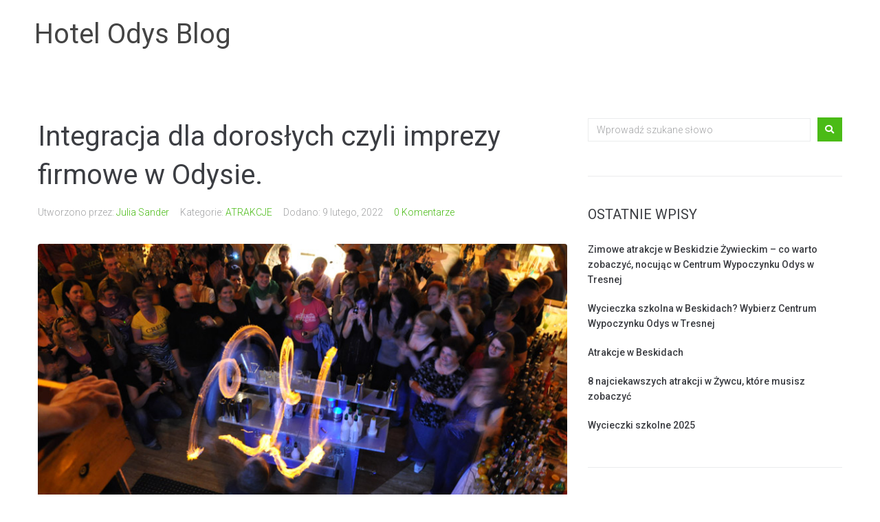

--- FILE ---
content_type: text/html; charset=UTF-8
request_url: https://hotelodys.pl/blog/2022/02/09/integracja-dla-doroslych-czyli-imprezy-firmowe-w-odysie/
body_size: 18627
content:
<!DOCTYPE html>
<html lang="pl-PL">
<head>
<meta charset="UTF-8">
<link rel="profile" href="http://gmpg.org/xfn/11">
<link rel="pingback" href="https://hotelodys.pl/blog/xmlrpc.php">
<meta name="google-site-verification" content="02aCwvbVdGnaqFlLMTYsBAqpRVx0DHMYKJb4mZrpn4M" />
<meta name="viewport" content="width=device-width, initial-scale=1" />
<meta name='robots' content='index, follow, max-image-preview:large, max-snippet:-1, max-video-preview:-1' />

	<!-- This site is optimized with the Yoast SEO plugin v23.2 - https://yoast.com/wordpress/plugins/seo/ -->
	<title>Gdzie zorganizować firmową imprezę integracyjną i jakie atrakcje wybrać?- Centrum Wypoczynku Odys - Blog</title>
	<meta name="description" content="Zastanawiasz się, gdzie zorganizować imprezę integracyjną dla swoich pracowników? Hotel Odys to znakomite miejsce - sprawdź atrakcje!" />
	<link rel="canonical" href="https://hotelodys.pl/blog/2022/02/09/integracja-dla-doroslych-czyli-imprezy-firmowe-w-odysie/" />
	<meta property="og:locale" content="pl_PL" />
	<meta property="og:type" content="article" />
	<meta property="og:title" content="Gdzie zorganizować firmową imprezę integracyjną i jakie atrakcje wybrać?- Centrum Wypoczynku Odys - Blog" />
	<meta property="og:description" content="Zastanawiasz się, gdzie zorganizować imprezę integracyjną dla swoich pracowników? Hotel Odys to znakomite miejsce - sprawdź atrakcje!" />
	<meta property="og:url" content="https://hotelodys.pl/blog/2022/02/09/integracja-dla-doroslych-czyli-imprezy-firmowe-w-odysie/" />
	<meta property="og:site_name" content="Centrum Wypoczynku Odys - Blog" />
	<meta property="article:publisher" content="https://www.facebook.com/CWOdys" />
	<meta property="article:published_time" content="2022-02-09T14:07:56+00:00" />
	<meta property="article:modified_time" content="2023-08-05T09:42:45+00:00" />
	<meta property="og:image" content="https://hotelodys.pl/blog/wp-content/uploads/2022/02/20023050785_6b28b9b8ff_o-1.jpg" />
	<meta property="og:image:width" content="800" />
	<meta property="og:image:height" content="531" />
	<meta property="og:image:type" content="image/jpeg" />
	<meta name="author" content="Julia Sander" />
	<meta name="twitter:card" content="summary_large_image" />
	<meta name="twitter:creator" content="@hotelodys" />
	<meta name="twitter:site" content="@hotelodys" />
	<meta name="twitter:label1" content="Napisane przez" />
	<meta name="twitter:data1" content="Julia Sander" />
	<meta name="twitter:label2" content="Szacowany czas czytania" />
	<meta name="twitter:data2" content="2 minuty" />
	<script type="application/ld+json" class="yoast-schema-graph">{"@context":"https://schema.org","@graph":[{"@type":"Article","@id":"https://hotelodys.pl/blog/2022/02/09/integracja-dla-doroslych-czyli-imprezy-firmowe-w-odysie/#article","isPartOf":{"@id":"https://hotelodys.pl/blog/2022/02/09/integracja-dla-doroslych-czyli-imprezy-firmowe-w-odysie/"},"author":{"name":"Julia Sander","@id":"https://hotelodys.pl/blog/#/schema/person/c2ad4bb9fc352aa325e28a712f624acd"},"headline":"Integracja dla dorosłych czyli imprezy firmowe w Odysie.","datePublished":"2022-02-09T14:07:56+00:00","dateModified":"2023-08-05T09:42:45+00:00","mainEntityOfPage":{"@id":"https://hotelodys.pl/blog/2022/02/09/integracja-dla-doroslych-czyli-imprezy-firmowe-w-odysie/"},"wordCount":316,"commentCount":0,"publisher":{"@id":"https://hotelodys.pl/blog/#organization"},"image":{"@id":"https://hotelodys.pl/blog/2022/02/09/integracja-dla-doroslych-czyli-imprezy-firmowe-w-odysie/#primaryimage"},"thumbnailUrl":"https://hotelodys.pl/blog/wp-content/uploads/2022/02/20023050785_6b28b9b8ff_o-1.jpg","articleSection":["ATRAKCJE"],"inLanguage":"pl-PL","potentialAction":[{"@type":"CommentAction","name":"Comment","target":["https://hotelodys.pl/blog/2022/02/09/integracja-dla-doroslych-czyli-imprezy-firmowe-w-odysie/#respond"]}]},{"@type":"WebPage","@id":"https://hotelodys.pl/blog/2022/02/09/integracja-dla-doroslych-czyli-imprezy-firmowe-w-odysie/","url":"https://hotelodys.pl/blog/2022/02/09/integracja-dla-doroslych-czyli-imprezy-firmowe-w-odysie/","name":"Gdzie zorganizować firmową imprezę integracyjną i jakie atrakcje wybrać?- Centrum Wypoczynku Odys - Blog","isPartOf":{"@id":"https://hotelodys.pl/blog/#website"},"primaryImageOfPage":{"@id":"https://hotelodys.pl/blog/2022/02/09/integracja-dla-doroslych-czyli-imprezy-firmowe-w-odysie/#primaryimage"},"image":{"@id":"https://hotelodys.pl/blog/2022/02/09/integracja-dla-doroslych-czyli-imprezy-firmowe-w-odysie/#primaryimage"},"thumbnailUrl":"https://hotelodys.pl/blog/wp-content/uploads/2022/02/20023050785_6b28b9b8ff_o-1.jpg","datePublished":"2022-02-09T14:07:56+00:00","dateModified":"2023-08-05T09:42:45+00:00","description":"Zastanawiasz się, gdzie zorganizować imprezę integracyjną dla swoich pracowników? Hotel Odys to znakomite miejsce - sprawdź atrakcje!","breadcrumb":{"@id":"https://hotelodys.pl/blog/2022/02/09/integracja-dla-doroslych-czyli-imprezy-firmowe-w-odysie/#breadcrumb"},"inLanguage":"pl-PL","potentialAction":[{"@type":"ReadAction","target":["https://hotelodys.pl/blog/2022/02/09/integracja-dla-doroslych-czyli-imprezy-firmowe-w-odysie/"]}]},{"@type":"ImageObject","inLanguage":"pl-PL","@id":"https://hotelodys.pl/blog/2022/02/09/integracja-dla-doroslych-czyli-imprezy-firmowe-w-odysie/#primaryimage","url":"https://hotelodys.pl/blog/wp-content/uploads/2022/02/20023050785_6b28b9b8ff_o-1.jpg","contentUrl":"https://hotelodys.pl/blog/wp-content/uploads/2022/02/20023050785_6b28b9b8ff_o-1.jpg","width":800,"height":531},{"@type":"BreadcrumbList","@id":"https://hotelodys.pl/blog/2022/02/09/integracja-dla-doroslych-czyli-imprezy-firmowe-w-odysie/#breadcrumb","itemListElement":[{"@type":"ListItem","position":1,"name":"Strona główna","item":"https://hotelodys.pl/blog/"},{"@type":"ListItem","position":2,"name":"Integracja dla dorosłych czyli imprezy firmowe w Odysie."}]},{"@type":"WebSite","@id":"https://hotelodys.pl/blog/#website","url":"https://hotelodys.pl/blog/","name":"Centrum Wypoczynku Odys - Blog","description":"wypoczynek w górach nad jeziorem","publisher":{"@id":"https://hotelodys.pl/blog/#organization"},"potentialAction":[{"@type":"SearchAction","target":{"@type":"EntryPoint","urlTemplate":"https://hotelodys.pl/blog/?s={search_term_string}"},"query-input":"required name=search_term_string"}],"inLanguage":"pl-PL"},{"@type":"Organization","@id":"https://hotelodys.pl/blog/#organization","name":"Centrum Wypoczynku Odys","url":"https://hotelodys.pl/blog/","logo":{"@type":"ImageObject","inLanguage":"pl-PL","@id":"https://hotelodys.pl/blog/#/schema/logo/image/","url":"https://hotelodys.pl/blog/wp-content/uploads/2019/01/cropped-logo-z-nazwa.jpg","contentUrl":"https://hotelodys.pl/blog/wp-content/uploads/2019/01/cropped-logo-z-nazwa.jpg","width":2131,"height":553,"caption":"Centrum Wypoczynku Odys"},"image":{"@id":"https://hotelodys.pl/blog/#/schema/logo/image/"},"sameAs":["https://www.facebook.com/CWOdys","https://x.com/hotelodys","https://www.linkedin.com/in/odys-centrumwypoczynku-b25a1ab4/","https://www.youtube.com/watch?v=_eWVabXBxws"]},{"@type":"Person","@id":"https://hotelodys.pl/blog/#/schema/person/c2ad4bb9fc352aa325e28a712f624acd","name":"Julia Sander","image":{"@type":"ImageObject","inLanguage":"pl-PL","@id":"https://hotelodys.pl/blog/#/schema/person/image/","url":"https://secure.gravatar.com/avatar/e22c465badf11d269ca87f42447cf681?s=96&d=mm&r=g","contentUrl":"https://secure.gravatar.com/avatar/e22c465badf11d269ca87f42447cf681?s=96&d=mm&r=g","caption":"Julia Sander"},"sameAs":["http://hotelodys.pl"],"url":"https://hotelodys.pl/blog/author/odysrecepcja/"}]}</script>
	<!-- / Yoast SEO plugin. -->


<link rel='dns-prefetch' href='//fonts.googleapis.com' />
<link rel="alternate" type="application/rss+xml" title="Centrum Wypoczynku Odys - Blog &raquo; Kanał z wpisami" href="https://hotelodys.pl/blog/feed/" />
<link rel="alternate" type="application/rss+xml" title="Centrum Wypoczynku Odys - Blog &raquo; Kanał z komentarzami" href="https://hotelodys.pl/blog/comments/feed/" />
<link rel="alternate" type="application/rss+xml" title="Centrum Wypoczynku Odys - Blog &raquo; Integracja dla dorosłych czyli imprezy firmowe w Odysie. Kanał z komentarzami" href="https://hotelodys.pl/blog/2022/02/09/integracja-dla-doroslych-czyli-imprezy-firmowe-w-odysie/feed/" />
<script type="text/javascript">
/* <![CDATA[ */
window._wpemojiSettings = {"baseUrl":"https:\/\/s.w.org\/images\/core\/emoji\/15.0.3\/72x72\/","ext":".png","svgUrl":"https:\/\/s.w.org\/images\/core\/emoji\/15.0.3\/svg\/","svgExt":".svg","source":{"concatemoji":"https:\/\/hotelodys.pl\/blog\/wp-includes\/js\/wp-emoji-release.min.js?ver=6.6.4"}};
/*! This file is auto-generated */
!function(i,n){var o,s,e;function c(e){try{var t={supportTests:e,timestamp:(new Date).valueOf()};sessionStorage.setItem(o,JSON.stringify(t))}catch(e){}}function p(e,t,n){e.clearRect(0,0,e.canvas.width,e.canvas.height),e.fillText(t,0,0);var t=new Uint32Array(e.getImageData(0,0,e.canvas.width,e.canvas.height).data),r=(e.clearRect(0,0,e.canvas.width,e.canvas.height),e.fillText(n,0,0),new Uint32Array(e.getImageData(0,0,e.canvas.width,e.canvas.height).data));return t.every(function(e,t){return e===r[t]})}function u(e,t,n){switch(t){case"flag":return n(e,"\ud83c\udff3\ufe0f\u200d\u26a7\ufe0f","\ud83c\udff3\ufe0f\u200b\u26a7\ufe0f")?!1:!n(e,"\ud83c\uddfa\ud83c\uddf3","\ud83c\uddfa\u200b\ud83c\uddf3")&&!n(e,"\ud83c\udff4\udb40\udc67\udb40\udc62\udb40\udc65\udb40\udc6e\udb40\udc67\udb40\udc7f","\ud83c\udff4\u200b\udb40\udc67\u200b\udb40\udc62\u200b\udb40\udc65\u200b\udb40\udc6e\u200b\udb40\udc67\u200b\udb40\udc7f");case"emoji":return!n(e,"\ud83d\udc26\u200d\u2b1b","\ud83d\udc26\u200b\u2b1b")}return!1}function f(e,t,n){var r="undefined"!=typeof WorkerGlobalScope&&self instanceof WorkerGlobalScope?new OffscreenCanvas(300,150):i.createElement("canvas"),a=r.getContext("2d",{willReadFrequently:!0}),o=(a.textBaseline="top",a.font="600 32px Arial",{});return e.forEach(function(e){o[e]=t(a,e,n)}),o}function t(e){var t=i.createElement("script");t.src=e,t.defer=!0,i.head.appendChild(t)}"undefined"!=typeof Promise&&(o="wpEmojiSettingsSupports",s=["flag","emoji"],n.supports={everything:!0,everythingExceptFlag:!0},e=new Promise(function(e){i.addEventListener("DOMContentLoaded",e,{once:!0})}),new Promise(function(t){var n=function(){try{var e=JSON.parse(sessionStorage.getItem(o));if("object"==typeof e&&"number"==typeof e.timestamp&&(new Date).valueOf()<e.timestamp+604800&&"object"==typeof e.supportTests)return e.supportTests}catch(e){}return null}();if(!n){if("undefined"!=typeof Worker&&"undefined"!=typeof OffscreenCanvas&&"undefined"!=typeof URL&&URL.createObjectURL&&"undefined"!=typeof Blob)try{var e="postMessage("+f.toString()+"("+[JSON.stringify(s),u.toString(),p.toString()].join(",")+"));",r=new Blob([e],{type:"text/javascript"}),a=new Worker(URL.createObjectURL(r),{name:"wpTestEmojiSupports"});return void(a.onmessage=function(e){c(n=e.data),a.terminate(),t(n)})}catch(e){}c(n=f(s,u,p))}t(n)}).then(function(e){for(var t in e)n.supports[t]=e[t],n.supports.everything=n.supports.everything&&n.supports[t],"flag"!==t&&(n.supports.everythingExceptFlag=n.supports.everythingExceptFlag&&n.supports[t]);n.supports.everythingExceptFlag=n.supports.everythingExceptFlag&&!n.supports.flag,n.DOMReady=!1,n.readyCallback=function(){n.DOMReady=!0}}).then(function(){return e}).then(function(){var e;n.supports.everything||(n.readyCallback(),(e=n.source||{}).concatemoji?t(e.concatemoji):e.wpemoji&&e.twemoji&&(t(e.twemoji),t(e.wpemoji)))}))}((window,document),window._wpemojiSettings);
/* ]]> */
</script>
<style id='wp-emoji-styles-inline-css' type='text/css'>

	img.wp-smiley, img.emoji {
		display: inline !important;
		border: none !important;
		box-shadow: none !important;
		height: 1em !important;
		width: 1em !important;
		margin: 0 0.07em !important;
		vertical-align: -0.1em !important;
		background: none !important;
		padding: 0 !important;
	}
</style>
<link rel='stylesheet' id='wp-block-library-css' href='https://hotelodys.pl/blog/wp-includes/css/dist/block-library/style.min.css?ver=6.6.4' type='text/css' media='all' />
<style id='classic-theme-styles-inline-css' type='text/css'>
/*! This file is auto-generated */
.wp-block-button__link{color:#fff;background-color:#32373c;border-radius:9999px;box-shadow:none;text-decoration:none;padding:calc(.667em + 2px) calc(1.333em + 2px);font-size:1.125em}.wp-block-file__button{background:#32373c;color:#fff;text-decoration:none}
</style>
<style id='global-styles-inline-css' type='text/css'>
:root{--wp--preset--aspect-ratio--square: 1;--wp--preset--aspect-ratio--4-3: 4/3;--wp--preset--aspect-ratio--3-4: 3/4;--wp--preset--aspect-ratio--3-2: 3/2;--wp--preset--aspect-ratio--2-3: 2/3;--wp--preset--aspect-ratio--16-9: 16/9;--wp--preset--aspect-ratio--9-16: 9/16;--wp--preset--color--black: #000000;--wp--preset--color--cyan-bluish-gray: #abb8c3;--wp--preset--color--white: #ffffff;--wp--preset--color--pale-pink: #f78da7;--wp--preset--color--vivid-red: #cf2e2e;--wp--preset--color--luminous-vivid-orange: #ff6900;--wp--preset--color--luminous-vivid-amber: #fcb900;--wp--preset--color--light-green-cyan: #7bdcb5;--wp--preset--color--vivid-green-cyan: #00d084;--wp--preset--color--pale-cyan-blue: #8ed1fc;--wp--preset--color--vivid-cyan-blue: #0693e3;--wp--preset--color--vivid-purple: #9b51e0;--wp--preset--gradient--vivid-cyan-blue-to-vivid-purple: linear-gradient(135deg,rgba(6,147,227,1) 0%,rgb(155,81,224) 100%);--wp--preset--gradient--light-green-cyan-to-vivid-green-cyan: linear-gradient(135deg,rgb(122,220,180) 0%,rgb(0,208,130) 100%);--wp--preset--gradient--luminous-vivid-amber-to-luminous-vivid-orange: linear-gradient(135deg,rgba(252,185,0,1) 0%,rgba(255,105,0,1) 100%);--wp--preset--gradient--luminous-vivid-orange-to-vivid-red: linear-gradient(135deg,rgba(255,105,0,1) 0%,rgb(207,46,46) 100%);--wp--preset--gradient--very-light-gray-to-cyan-bluish-gray: linear-gradient(135deg,rgb(238,238,238) 0%,rgb(169,184,195) 100%);--wp--preset--gradient--cool-to-warm-spectrum: linear-gradient(135deg,rgb(74,234,220) 0%,rgb(151,120,209) 20%,rgb(207,42,186) 40%,rgb(238,44,130) 60%,rgb(251,105,98) 80%,rgb(254,248,76) 100%);--wp--preset--gradient--blush-light-purple: linear-gradient(135deg,rgb(255,206,236) 0%,rgb(152,150,240) 100%);--wp--preset--gradient--blush-bordeaux: linear-gradient(135deg,rgb(254,205,165) 0%,rgb(254,45,45) 50%,rgb(107,0,62) 100%);--wp--preset--gradient--luminous-dusk: linear-gradient(135deg,rgb(255,203,112) 0%,rgb(199,81,192) 50%,rgb(65,88,208) 100%);--wp--preset--gradient--pale-ocean: linear-gradient(135deg,rgb(255,245,203) 0%,rgb(182,227,212) 50%,rgb(51,167,181) 100%);--wp--preset--gradient--electric-grass: linear-gradient(135deg,rgb(202,248,128) 0%,rgb(113,206,126) 100%);--wp--preset--gradient--midnight: linear-gradient(135deg,rgb(2,3,129) 0%,rgb(40,116,252) 100%);--wp--preset--font-size--small: 13px;--wp--preset--font-size--medium: 20px;--wp--preset--font-size--large: 36px;--wp--preset--font-size--x-large: 42px;--wp--preset--spacing--20: 0.44rem;--wp--preset--spacing--30: 0.67rem;--wp--preset--spacing--40: 1rem;--wp--preset--spacing--50: 1.5rem;--wp--preset--spacing--60: 2.25rem;--wp--preset--spacing--70: 3.38rem;--wp--preset--spacing--80: 5.06rem;--wp--preset--shadow--natural: 6px 6px 9px rgba(0, 0, 0, 0.2);--wp--preset--shadow--deep: 12px 12px 50px rgba(0, 0, 0, 0.4);--wp--preset--shadow--sharp: 6px 6px 0px rgba(0, 0, 0, 0.2);--wp--preset--shadow--outlined: 6px 6px 0px -3px rgba(255, 255, 255, 1), 6px 6px rgba(0, 0, 0, 1);--wp--preset--shadow--crisp: 6px 6px 0px rgba(0, 0, 0, 1);}:where(.is-layout-flex){gap: 0.5em;}:where(.is-layout-grid){gap: 0.5em;}body .is-layout-flex{display: flex;}.is-layout-flex{flex-wrap: wrap;align-items: center;}.is-layout-flex > :is(*, div){margin: 0;}body .is-layout-grid{display: grid;}.is-layout-grid > :is(*, div){margin: 0;}:where(.wp-block-columns.is-layout-flex){gap: 2em;}:where(.wp-block-columns.is-layout-grid){gap: 2em;}:where(.wp-block-post-template.is-layout-flex){gap: 1.25em;}:where(.wp-block-post-template.is-layout-grid){gap: 1.25em;}.has-black-color{color: var(--wp--preset--color--black) !important;}.has-cyan-bluish-gray-color{color: var(--wp--preset--color--cyan-bluish-gray) !important;}.has-white-color{color: var(--wp--preset--color--white) !important;}.has-pale-pink-color{color: var(--wp--preset--color--pale-pink) !important;}.has-vivid-red-color{color: var(--wp--preset--color--vivid-red) !important;}.has-luminous-vivid-orange-color{color: var(--wp--preset--color--luminous-vivid-orange) !important;}.has-luminous-vivid-amber-color{color: var(--wp--preset--color--luminous-vivid-amber) !important;}.has-light-green-cyan-color{color: var(--wp--preset--color--light-green-cyan) !important;}.has-vivid-green-cyan-color{color: var(--wp--preset--color--vivid-green-cyan) !important;}.has-pale-cyan-blue-color{color: var(--wp--preset--color--pale-cyan-blue) !important;}.has-vivid-cyan-blue-color{color: var(--wp--preset--color--vivid-cyan-blue) !important;}.has-vivid-purple-color{color: var(--wp--preset--color--vivid-purple) !important;}.has-black-background-color{background-color: var(--wp--preset--color--black) !important;}.has-cyan-bluish-gray-background-color{background-color: var(--wp--preset--color--cyan-bluish-gray) !important;}.has-white-background-color{background-color: var(--wp--preset--color--white) !important;}.has-pale-pink-background-color{background-color: var(--wp--preset--color--pale-pink) !important;}.has-vivid-red-background-color{background-color: var(--wp--preset--color--vivid-red) !important;}.has-luminous-vivid-orange-background-color{background-color: var(--wp--preset--color--luminous-vivid-orange) !important;}.has-luminous-vivid-amber-background-color{background-color: var(--wp--preset--color--luminous-vivid-amber) !important;}.has-light-green-cyan-background-color{background-color: var(--wp--preset--color--light-green-cyan) !important;}.has-vivid-green-cyan-background-color{background-color: var(--wp--preset--color--vivid-green-cyan) !important;}.has-pale-cyan-blue-background-color{background-color: var(--wp--preset--color--pale-cyan-blue) !important;}.has-vivid-cyan-blue-background-color{background-color: var(--wp--preset--color--vivid-cyan-blue) !important;}.has-vivid-purple-background-color{background-color: var(--wp--preset--color--vivid-purple) !important;}.has-black-border-color{border-color: var(--wp--preset--color--black) !important;}.has-cyan-bluish-gray-border-color{border-color: var(--wp--preset--color--cyan-bluish-gray) !important;}.has-white-border-color{border-color: var(--wp--preset--color--white) !important;}.has-pale-pink-border-color{border-color: var(--wp--preset--color--pale-pink) !important;}.has-vivid-red-border-color{border-color: var(--wp--preset--color--vivid-red) !important;}.has-luminous-vivid-orange-border-color{border-color: var(--wp--preset--color--luminous-vivid-orange) !important;}.has-luminous-vivid-amber-border-color{border-color: var(--wp--preset--color--luminous-vivid-amber) !important;}.has-light-green-cyan-border-color{border-color: var(--wp--preset--color--light-green-cyan) !important;}.has-vivid-green-cyan-border-color{border-color: var(--wp--preset--color--vivid-green-cyan) !important;}.has-pale-cyan-blue-border-color{border-color: var(--wp--preset--color--pale-cyan-blue) !important;}.has-vivid-cyan-blue-border-color{border-color: var(--wp--preset--color--vivid-cyan-blue) !important;}.has-vivid-purple-border-color{border-color: var(--wp--preset--color--vivid-purple) !important;}.has-vivid-cyan-blue-to-vivid-purple-gradient-background{background: var(--wp--preset--gradient--vivid-cyan-blue-to-vivid-purple) !important;}.has-light-green-cyan-to-vivid-green-cyan-gradient-background{background: var(--wp--preset--gradient--light-green-cyan-to-vivid-green-cyan) !important;}.has-luminous-vivid-amber-to-luminous-vivid-orange-gradient-background{background: var(--wp--preset--gradient--luminous-vivid-amber-to-luminous-vivid-orange) !important;}.has-luminous-vivid-orange-to-vivid-red-gradient-background{background: var(--wp--preset--gradient--luminous-vivid-orange-to-vivid-red) !important;}.has-very-light-gray-to-cyan-bluish-gray-gradient-background{background: var(--wp--preset--gradient--very-light-gray-to-cyan-bluish-gray) !important;}.has-cool-to-warm-spectrum-gradient-background{background: var(--wp--preset--gradient--cool-to-warm-spectrum) !important;}.has-blush-light-purple-gradient-background{background: var(--wp--preset--gradient--blush-light-purple) !important;}.has-blush-bordeaux-gradient-background{background: var(--wp--preset--gradient--blush-bordeaux) !important;}.has-luminous-dusk-gradient-background{background: var(--wp--preset--gradient--luminous-dusk) !important;}.has-pale-ocean-gradient-background{background: var(--wp--preset--gradient--pale-ocean) !important;}.has-electric-grass-gradient-background{background: var(--wp--preset--gradient--electric-grass) !important;}.has-midnight-gradient-background{background: var(--wp--preset--gradient--midnight) !important;}.has-small-font-size{font-size: var(--wp--preset--font-size--small) !important;}.has-medium-font-size{font-size: var(--wp--preset--font-size--medium) !important;}.has-large-font-size{font-size: var(--wp--preset--font-size--large) !important;}.has-x-large-font-size{font-size: var(--wp--preset--font-size--x-large) !important;}
:where(.wp-block-post-template.is-layout-flex){gap: 1.25em;}:where(.wp-block-post-template.is-layout-grid){gap: 1.25em;}
:where(.wp-block-columns.is-layout-flex){gap: 2em;}:where(.wp-block-columns.is-layout-grid){gap: 2em;}
:root :where(.wp-block-pullquote){font-size: 1.5em;line-height: 1.6;}
</style>
<link rel='stylesheet' id='font-awesome-css' href='https://hotelodys.pl/blog/wp-content/plugins/elementor/assets/lib/font-awesome/css/font-awesome.min.css?ver=4.7.0' type='text/css' media='all' />
<link rel='stylesheet' id='magnific-popup-css' href='https://hotelodys.pl/blog/wp-content/themes/lairom/assets/lib/magnific-popup/magnific-popup.min.css?ver=1.1.0' type='text/css' media='all' />
<link rel='stylesheet' id='jquery-swiper-css' href='https://hotelodys.pl/blog/wp-content/themes/lairom/assets/lib/swiper/swiper.min.css?ver=3.4.0' type='text/css' media='all' />
<link rel='stylesheet' id='lairom-theme-style-css' href='https://hotelodys.pl/blog/wp-content/themes/lairom/style.css?ver=1.0.0' type='text/css' media='all' />
<style id='lairom-theme-style-inline-css' type='text/css'>
/* #Typography */body {font-style: normal;font-weight: 300;font-size: 14px;line-height: 1.6;font-family: Roboto, sans-serif;letter-spacing: 0px;text-align: left;color: #3b3d42;}h1,.h1-style {font-style: normal;font-weight: 400;font-size: 34px;line-height: 1.4;font-family: Roboto, sans-serif;letter-spacing: 0px;text-align: inherit;color: #3b3d42;}h2,.h2-style {font-style: normal;font-weight: 400;font-size: 24px;line-height: 1.4;font-family: Roboto, sans-serif;letter-spacing: 0px;text-align: inherit;color: #3b3d42;}h3,.h3-style {font-style: normal;font-weight: 400;font-size: 21px;line-height: 1.4;font-family: Roboto, sans-serif;letter-spacing: 0px;text-align: inherit;color: #3b3d42;}h4,.h4-style {font-style: normal;font-weight: 400;font-size: 20px;line-height: 1.5;font-family: Roboto, sans-serif;letter-spacing: 0px;text-align: inherit;color: #3b3d42;}h5,.h5-style {font-style: normal;font-weight: 300;font-size: 18px;line-height: 1.5;font-family: Roboto, sans-serif;letter-spacing: 0px;text-align: inherit;color: #3b3d42;}h6,.h6-style {font-style: normal;font-weight: 500;font-size: 14px;line-height: 1.5;font-family: Roboto, sans-serif;letter-spacing: 0px;text-align: inherit;color: #3b3d42;}@media (min-width: 1200px) {h1,.h1-style { font-size: 56px; }h2,.h2-style { font-size: 40px; }h3,.h3-style { font-size: 28px; }}a,h1 a:hover,h2 a:hover,h3 a:hover,h4 a:hover,h5 a:hover,h6 a:hover { color: #4abb16; }a:hover { color: #3b3d42; }blockquote {color: #4abb16;}/* #Header */.site-header__wrap {background-color: #ffffff;background-repeat: repeat;background-position: center top;background-attachment: scroll;background-image: url(https://hotelodys.pl/blog/wp-content/uploads/2019/01/logo-z-nazwa.jpg);}/* ##Top Panel */.top-panel {color: #a1a2a4;background-color: #69d61b;}/* #Main Menu */.main-navigation {font-style: normal;font-weight: 400;font-size: 14px;line-height: 1.4;font-family: Roboto, sans-serif;letter-spacing: 0px;}.main-navigation a,.menu-item-has-children:before {color: #a1a2a4;}.main-navigation a:hover,.main-navigation .current_page_item>a,.main-navigation .current-menu-item>a,.main-navigation .current_page_ancestor>a,.main-navigation .current-menu-ancestor>a {color: #3b3d42;}/* #Mobile Menu */.mobile-menu-toggle-button {color: #ffffff;background-color: #4abb16;}/* #Social */.social-list a {color: #a1a2a4;}.social-list a:hover {color: #4abb16;}/* #Breadcrumbs */.breadcrumbs_item {font-style: normal;font-weight: 400;font-size: 11px;line-height: 1.5;font-family: Roboto, sans-serif;letter-spacing: 0px;}.breadcrumbs_item_sep,.breadcrumbs_item_link {color: #a1a2a4;}.breadcrumbs_item_link:hover {color: #4abb16;}/* #Post navigation */.post-navigation i {color: #a1a2a4;}.post-navigation .nav-links a:hover .post-title,.post-navigation .nav-links a:hover .nav-text {color: #4abb16;}.post-navigation .nav-links a:hover i {color: #3b3d42;}/* #Pagination */.pagination .page-numbers,.page-links > span,.page-links > a {color: #a1a2a4;}.pagination a.page-numbers:hover,.pagination .page-numbers.current,.page-links > a:hover,.page-links > span {color: #3b3d42;}.pagination .next,.pagination .prev {color: #4abb16;}.pagination .next:hover,.pagination .prev:hover {color: #3b3d42;}/* #Button Appearance Styles (regular scheme) */.btn,button,input[type='button'],input[type='reset'],input[type='submit'] {font-style: normal;font-weight: 900;font-size: 11px;line-height: 1;font-family: Roboto, sans-serif;letter-spacing: 1px;color: #ffffff;background-color: #4abb16;}.btn:hover,button:hover,input[type='button']:hover,input[type='reset']:hover,input[type='submit']:hover,input[type='reset']:hover {color: #ffffff;background-color: rgb(112,225,60);}.btn.invert-button {color: #ffffff;}.btn.invert-button:hover {color: #ffffff;border-color: #4abb16;background-color: #4abb16;}input,optgroup,select,textarea {font-size: 14px;}/* #Comment, Contact, Password Forms */.comment-form .submit,.wpcf7-submit,.post-password-form label + input {font-style: normal;font-weight: 900;font-size: 11px;line-height: 1;font-family: Roboto, sans-serif;letter-spacing: 1px;color: #ffffff;background-color: #4abb16;}.comment-form .submit:hover,.wpcf7-submit:hover,.post-password-form label + input:hover {color: #ffffff;background-color: rgb(112,225,60);}.comment-reply-title {font-style: normal;font-weight: 400;font-size: 20px;line-height: 1.5;font-family: Roboto, sans-serif;letter-spacing: 0px;color: #3b3d42;}/* Cookies consent */.comment-form-cookies-consent input[type='checkbox']:checked ~ label[for=wp-comment-cookies-consent]:before {color: #ffffff;border-color: #4abb16;background-color: #4abb16;}/* #Comment Reply Link */#cancel-comment-reply-link {color: #4abb16;}#cancel-comment-reply-link:hover {color: #3b3d42;}/* #Comment item */.comment-body .fn {font-style: normal;font-weight: 500;font-size: 14px;line-height: 1.5;font-family: Roboto, sans-serif;letter-spacing: 0px;color: #3b3d42;}.comment-date__time {color: #a1a2a4;}.comment-reply-link {font-style: normal;font-weight: 900;font-size: 11px;line-height: 1;font-family: Roboto, sans-serif;letter-spacing: 1px;}/* #Input Placeholders */::-webkit-input-placeholder { color: #a1a2a4; }::-moz-placeholder{ color: #a1a2a4; }:-moz-placeholder{ color: #a1a2a4; }:-ms-input-placeholder{ color: #a1a2a4; }/* #Entry Meta */.posted-on,.cat-links,.byline,.tags-links {color: #a1a2a4;}.comments-button {color: #a1a2a4;}.comments-button:hover {color: #ffffff;background-color: #4abb16;}.btn-style .post-categories a {color: #ffffff;background-color: #4abb16;}.btn-style .post-categories a:hover {color: #ffffff;background-color: rgb(112,225,60);}.sticky-label {color: #ffffff;background-color: #4abb16;}/* Posts List Item Invert */.invert-hover.has-post-thumbnail:hover,.invert-hover.has-post-thumbnail:hover .posted-on,.invert-hover.has-post-thumbnail:hover .cat-links,.invert-hover.has-post-thumbnail:hover .byline,.invert-hover.has-post-thumbnail:hover .tags-links,.invert-hover.has-post-thumbnail:hover .entry-meta,.invert-hover.has-post-thumbnail:hover a,.invert-hover.has-post-thumbnail:hover .btn-icon,.invert-item.has-post-thumbnail,.invert-item.has-post-thumbnail .posted-on,.invert-item.has-post-thumbnail .cat-links,.invert-item.has-post-thumbnail .byline,.invert-item.has-post-thumbnail .tags-links,.invert-item.has-post-thumbnail .entry-meta,.invert-item.has-post-thumbnail a,.invert-item.has-post-thumbnail .btn:hover,.invert-item.has-post-thumbnail .btn-style .post-categories a:hover,.invert,.invert .entry-title,.invert a,.invert .byline,.invert .posted-on,.invert .cat-links,.invert .tags-links {color: #ffffff;}.invert-hover.has-post-thumbnail:hover a:hover,.invert-hover.has-post-thumbnail:hover .btn-icon:hover,.invert-item.has-post-thumbnail a:hover,.invert a:hover {color: #4abb16;}.invert-hover.has-post-thumbnail .btn,.invert-item.has-post-thumbnail .comments-button,.posts-list--default.list-style-v10 .invert.default-item .comments-button{color: #ffffff;background-color: #4abb16;}.invert-hover.has-post-thumbnail .btn:hover,.invert-item.has-post-thumbnail .comments-button:hover,.posts-list--default.list-style-v10 .invert.default-item .comments-button:hover {color: #4abb16;background-color: #ffffff;}/* Default Posts List */.list-style-v8 .comments-link {color: #a1a2a4;}.list-style-v8 .comments-link:hover {color: #3b3d42;}/* Creative Posts List */.creative-item .entry-title a:hover {color: #4abb16;}.list-style-default .creative-item a,.creative-item .btn-icon {color: #a1a2a4;}.list-style-default .creative-item a:hover,.creative-item .btn-icon:hover {color: #4abb16;}.list-style-default .creative-item .btn,.list-style-default .creative-item .btn:hover,.list-style-default .creative-item .comments-button:hover {color: #ffffff;}.creative-item__title-first-letter {font-style: normal;font-weight: 400;font-family: Roboto, sans-serif;color: #3b3d42;}.posts-list--creative.list-style-v10 .creative-item:before {background-color: #4abb16;box-shadow: 0px 0px 0px 8px rgba(74,187,22,0.25);}.posts-list--creative.list-style-v10 .creative-item__post-date {font-style: normal;font-weight: 400;font-size: 20px;line-height: 1.5;font-family: Roboto, sans-serif;letter-spacing: 0px;color: #4abb16;}.posts-list--creative.list-style-v10 .creative-item__post-date a {color: #4abb16;}.posts-list--creative.list-style-v10 .creative-item__post-date a:hover {color: #3b3d42;}/* Creative Posts List style-v2 */.list-style-v2 .creative-item .entry-title,.list-style-v9 .creative-item .entry-title {font-style: normal;font-weight: 400;font-size: 20px;line-height: 1.5;font-family: Roboto, sans-serif;letter-spacing: 0px;}/* Image Post Format */.post_format-post-format-image .post-thumbnail__link:before {color: #ffffff;background-color: #4abb16;}/* Gallery Post Format */.post_format-post-format-gallery .swiper-button-prev,.post_format-post-format-gallery .swiper-button-next {color: #a1a2a4;}.post_format-post-format-gallery .swiper-button-prev:hover,.post_format-post-format-gallery .swiper-button-next:hover {color: #3b3d42;}/* Link Post Format */.post_format-post-format-quote .post-format-quote {color: #ffffff;background-color: #4abb16;}.post_format-post-format-quote .post-format-quote:before {color: #4abb16;background-color: #ffffff;}/* Post Author */.post-author__title a {color: #4abb16;}.post-author__title a:hover {color: #3b3d42;}.invert .post-author__title a {color: #ffffff;}.invert .post-author__title a:hover {color: #4abb16;}/* Single Post */.single-post blockquote {border-color: #4abb16;}.single-post:not(.post-template-single-layout-4):not(.post-template-single-layout-7) .tags-links a:hover {color: #ffffff;border-color: #4abb16;background-color: #4abb16;}.single-header-3 .post-author .byline,.single-header-4 .post-author .byline,.single-header-5 .post-author .byline {font-style: normal;font-weight: 400;font-size: 20px;line-height: 1.5;font-family: Roboto, sans-serif;letter-spacing: 0px;}.single-header-8,.single-header-10 .entry-header {background-color: #4abb16;}.single-header-8.invert a:hover,.single-header-10.invert a:hover {color: rgba(255,255,255,0.5);}.single-header-3 a.comments-button,.single-header-10 a.comments-button {border: 1px solid #ffffff;}.single-header-3 a.comments-button:hover,.single-header-10 a.comments-button:hover {color: #4abb16;background-color: #ffffff;}/* Page preloader */.page-preloader {border-top-color: #4abb16;border-right-color: #4abb16;}/* Logo */.site-logo__link,.site-logo__link:hover {color: #4abb16;}/* Page title */.page-title {font-style: normal;font-weight: 400;font-size: 24px;line-height: 1.4;font-family: Roboto, sans-serif;letter-spacing: 0px;color: #3b3d42;}@media (min-width: 1200px) {.page-title { font-size: 40px; }}/* Grid Posts List */.posts-list.list-style-v3 .comments-link {border-color: #4abb16;}.posts-list.list-style-v4 .comments-link {color: #a1a2a4;}.posts-list.list-style-v4 .posts-list__item.grid-item .grid-item-wrap .comments-link:hover {color: #ffffff;background-color: #4abb16;}/* Posts List Grid Item Invert */.grid-item-wrap.invert,.grid-item-wrap.invert .posted-on,.grid-item-wrap.invert .cat-links,.grid-item-wrap.invert .byline,.grid-item-wrap.invert .tags-links,.grid-item-wrap.invert .entry-meta,.grid-item-wrap.invert a,.grid-item-wrap.invert .btn-icon,.grid-item-wrap.invert .comments-button {color: #ffffff;}/* Posts List Grid-5 Item Invert */.list-style-v5 .grid-item-wrap.invert .posted-on,.list-style-v5 .grid-item-wrap.invert .cat-links,.list-style-v5 .grid-item-wrap.invert .byline,.list-style-v5 .grid-item-wrap.invert .tags-links,.list-style-v5 .grid-item-wrap.invert .posted-on a,.list-style-v5 .grid-item-wrap.invert .cat-links a,.list-style-v5 .grid-item-wrap.invert .tags-links a,.list-style-v5 .grid-item-wrap.invert .byline a,.list-style-v5 .grid-item-wrap.invert .comments-link,.list-style-v5 .grid-item-wrap.invert .entry-title a:hover {color: #4abb16;}.list-style-v5 .grid-item-wrap.invert .posted-on a:hover,.list-style-v5 .grid-item-wrap.invert .cat-links a:hover,.list-style-v5 .grid-item-wrap.invert .tags-links a:hover,.list-style-v5 .grid-item-wrap.invert .byline a:hover,.list-style-v5 .grid-item-wrap.invert .comments-link:hover {color: #ffffff;}/* Posts List Grid-6 Item Invert */.posts-list.list-style-v6 .posts-list__item.grid-item .grid-item-wrap .cat-links a,.posts-list.list-style-v7 .posts-list__item.grid-item .grid-item-wrap .cat-links a {color: #ffffff;background-color: #4abb16;}.posts-list.list-style-v6 .posts-list__item.grid-item .grid-item-wrap .cat-links a:hover,.posts-list.list-style-v7 .posts-list__item.grid-item .grid-item-wrap .cat-links a:hover {color: #ffffff;background-color: rgb(112,225,60);}.posts-list.list-style-v9 .posts-list__item.grid-item .grid-item-wrap .entry-header .entry-title {font-weight : 300;}/* Grid 7 */.list-style-v7 .grid-item-wrap.invert .posted-on a:hover,.list-style-v7 .grid-item-wrap.invert .cat-links a:hover,.list-style-v7 .grid-item-wrap.invert .tags-links a:hover,.list-style-v7 .grid-item-wrap.invert .byline a:hover,.list-style-v7 .grid-item-wrap.invert .comments-link:hover,.list-style-v7 .grid-item-wrap.invert .entry-title a:hover,.list-style-v6 .grid-item-wrap.invert .posted-on a:hover,.list-style-v6 .grid-item-wrap.invert .cat-links a:hover,.list-style-v6 .grid-item-wrap.invert .tags-links a:hover,.list-style-v6 .grid-item-wrap.invert .byline a:hover,.list-style-v6 .grid-item-wrap.invert .comments-link:hover,.list-style-v6 .grid-item-wrap.invert .entry-title a:hover {color: #4abb16;}.list-style-v7 .grid-item-wrap.invert .posted-on,.list-style-v7 .grid-item-wrap.invert .cat-links,.list-style-v7 .grid-item-wrap.invert .byline,.list-style-v7 .grid-item-wrap.invert .tags-links,.list-style-v7 .grid-item-wrap.invert .posted-on a,.list-style-v7 .grid-item-wrap.invert .cat-links a,.list-style-v7 .grid-item-wrap.invert .tags-links a,.list-style-v7 .grid-item-wrap.invert .byline a,.list-style-v7 .grid-item-wrap.invert .comments-link,.list-style-v7 .grid-item-wrap.invert .entry-title a,.list-style-v7 .grid-item-wrap.invert .entry-content p,.list-style-v6 .grid-item-wrap.invert .posted-on,.list-style-v6 .grid-item-wrap.invert .cat-links,.list-style-v6 .grid-item-wrap.invert .byline,.list-style-v6 .grid-item-wrap.invert .tags-links,.list-style-v6 .grid-item-wrap.invert .posted-on a,.list-style-v6 .grid-item-wrap.invert .cat-links a,.list-style-v6 .grid-item-wrap.invert .tags-links a,.list-style-v6 .grid-item-wrap.invert .byline a,.list-style-v6 .grid-item-wrap.invert .comments-link,.list-style-v6 .grid-item-wrap.invert .entry-title a,.list-style-v6 .grid-item-wrap.invert .entry-content p {color: #ffffff;}.posts-list.list-style-v7 .grid-item .grid-item-wrap .entry-footer .comments-link:hover,.posts-list.list-style-v6 .grid-item .grid-item-wrap .entry-footer .comments-link:hover,.posts-list.list-style-v6 .posts-list__item.grid-item .grid-item-wrap .btn:hover,.posts-list.list-style-v7 .posts-list__item.grid-item .grid-item-wrap .btn:hover {color: #4abb16;border-color: #4abb16;}.posts-list.list-style-v10 .grid-item-inner .space-between-content .comments-link {color: #a1a2a4;}.posts-list.list-style-v10 .grid-item-inner .space-between-content .comments-link:hover {color: #4abb16;}.posts-list.list-style-v10 .posts-list__item.justify-item .justify-item-inner .entry-title a {color: #3b3d42;}.posts-list.posts-list--vertical-justify.list-style-v10 .posts-list__item.justify-item .justify-item-inner .entry-title a:hover{color: #ffffff;background-color: #4abb16;}.posts-list.list-style-v5 .posts-list__item.justify-item .justify-item-inner.invert .cat-links a:hover,.posts-list.list-style-v8 .posts-list__item.justify-item .justify-item-inner.invert .cat-links a:hover {color: #ffffff;background-color: rgb(112,225,60);}.posts-list.list-style-v5 .posts-list__item.justify-item .justify-item-inner.invert .cat-links a,.posts-list.list-style-v8 .posts-list__item.justify-item .justify-item-inner.invert .cat-links a{color: #ffffff;background-color: #4abb16;}.list-style-v8 .justify-item-inner.invert .posted-on,.list-style-v8 .justify-item-inner.invert .cat-links,.list-style-v8 .justify-item-inner.invert .byline,.list-style-v8 .justify-item-inner.invert .tags-links,.list-style-v8 .justify-item-inner.invert .posted-on a,.list-style-v8 .justify-item-inner.invert .cat-links a,.list-style-v8 .justify-item-inner.invert .tags-links a,.list-style-v8 .justify-item-inner.invert .byline a,.list-style-v8 .justify-item-inner.invert .comments-link,.list-style-v8 .justify-item-inner.invert .entry-title a,.list-style-v8 .justify-item-inner.invert .entry-content p,.list-style-v5 .justify-item-inner.invert .posted-on,.list-style-v5 .justify-item-inner.invert .cat-links,.list-style-v5 .justify-item-inner.invert .byline,.list-style-v5 .justify-item-inner.invert .tags-links,.list-style-v5 .justify-item-inner.invert .posted-on a,.list-style-v5 .justify-item-inner.invert .cat-links a,.list-style-v5 .justify-item-inner.invert .tags-links a,.list-style-v5 .justify-item-inner.invert .byline a,.list-style-v5 .justify-item-inner.invert .comments-link,.list-style-v5 .justify-item-inner.invert .entry-title a,.list-style-v5 .justify-item-inner.invert .entry-content p,.list-style-v4 .justify-item-inner.invert .posted-on:hover,.list-style-v4 .justify-item-inner.invert .cat-links,.list-style-v4 .justify-item-inner.invert .byline,.list-style-v4 .justify-item-inner.invert .tags-links,.list-style-v4 .justify-item-inner.invert .posted-on a,.list-style-v4 .justify-item-inner.invert .cat-links a,.list-style-v4 .justify-item-inner.invert .tags-links a,.list-style-v4 .justify-item-inner.invert .byline a,.list-style-v4 .justify-item-inner.invert .comments-link,.list-style-v4 .justify-item-inner.invert .entry-title a,.list-style-v4 .justify-item-inner.invert .entry-content p {color: #ffffff;}.list-style-v8 .justify-item-inner.invert .posted-on a:hover,.list-style-v8 .justify-item-inner.invert .cat-links a:hover,.list-style-v8 .justify-item-inner.invert .tags-links a:hover,.list-style-v8 .justify-item-inner.invert .byline a:hover,.list-style-v8 .justify-item-inner.invert .comments-link:hover,.list-style-v8 .justify-item-inner.invert .entry-title a:hover,.list-style-v5 .justify-item-inner.invert .posted-on a:hover,.list-style-v5 .justify-item-inner.invert .cat-links a:hover,.list-style-v5 .justify-item-inner.invert .tags-links a:hover,.list-style-v5 .justify-item-inner.invert .byline a:hover,.list-style-v5 .justify-item-inner.invert .entry-title a:hover,.list-style-v4 .justify-item-inner.invert .posted-on a,.list-style-v4 .justify-item-inner.invert .cat-links a:hover,.list-style-v4 .justify-item-inner.invert .tags-links a:hover,.list-style-v4 .justify-item-inner.invert .byline a:hover,.list-style-v4 .justify-item-inner.invert .comments-link:hover,.list-style-v4 .justify-item-inner.invert .entry-title a:hover{color: #4abb16;}.posts-list.list-style-v5 .justify-item .justify-item-wrap .entry-footer .comments-link:hover {border-color: #4abb16;}.list-style-v4 .justify-item-inner.invert .btn:hover,.list-style-v6 .justify-item-wrap.invert .btn:hover,.list-style-v8 .justify-item-inner.invert .btn:hover {color: #ffffff;}.posts-list.posts-list--vertical-justify.list-style-v5 .posts-list__item.justify-item .justify-item-wrap .entry-footer .comments-link:hover,.posts-list.posts-list--vertical-justify.list-style-v5 .posts-list__item.justify-item .justify-item-wrap .entry-footer .btn:hover {color: #4abb16;border-color: #4abb16;}/* masonry Posts List */.posts-list.list-style-v3 .comments-link {border-color: #4abb16;}.posts-list.list-style-v4 .comments-link {color: #a1a2a4;}.posts-list.list-style-v4 .posts-list__item.masonry-item .masonry-item-wrap .comments-link:hover {color: #ffffff;background-color: #4abb16;}/* Posts List masonry Item Invert */.masonry-item-wrap.invert,.masonry-item-wrap.invert .posted-on,.masonry-item-wrap.invert .cat-links,.masonry-item-wrap.invert .byline,.masonry-item-wrap.invert .tags-links,.masonry-item-wrap.invert .entry-meta,.masonry-item-wrap.invert a,.masonry-item-wrap.invert .btn-icon,.masonry-item-wrap.invert .comments-button {color: #ffffff;}/* Posts List masonry-5 Item Invert */.list-style-v5 .masonry-item-wrap.invert .posted-on,.list-style-v5 .masonry-item-wrap.invert .cat-links,.list-style-v5 .masonry-item-wrap.invert .byline,.list-style-v5 .masonry-item-wrap.invert .tags-links,.list-style-v5 .masonry-item-wrap.invert .posted-on a,.list-style-v5 .masonry-item-wrap.invert .cat-links a,.list-style-v5 .masonry-item-wrap.invert .tags-links a,.list-style-v5 .masonry-item-wrap.invert .byline a,.list-style-v5 .masonry-item-wrap.invert .comments-link,.list-style-v5 .masonry-item-wrap.invert .entry-title a:hover {color: #4abb16;}.list-style-v5 .masonry-item-wrap.invert .posted-on a:hover,.list-style-v5 .masonry-item-wrap.invert .cat-links a:hover,.list-style-v5 .masonry-item-wrap.invert .tags-links a:hover,.list-style-v5 .masonry-item-wrap.invert .byline a:hover,.list-style-v5 .masonry-item-wrap.invert .comments-link:hover {color: #ffffff;}.posts-list.list-style-v10 .masonry-item-inner .space-between-content .comments-link {color: #a1a2a4;}.posts-list.list-style-v10 .masonry-item-inner .space-between-content .comments-link:hover {color: #4abb16;}.widget_recent_entries a,.widget_recent_comments a {font-style: normal;font-weight: 500;font-size: 14px;line-height: 1.5;font-family: Roboto, sans-serif;letter-spacing: 0px;color: #3b3d42;}.widget_recent_entries a:hover,.widget_recent_comments a:hover {color: #4abb16;}.widget_recent_entries .post-date,.widget_recent_comments .recentcomments {color: #a1a2a4;}.widget_recent_comments .comment-author-link a {color: #a1a2a4;}.widget_recent_comments .comment-author-link a:hover {color: #4abb16;}.widget_calendar th,.widget_calendar caption {color: #4abb16;}.widget_calendar tbody td a {color: #3b3d42;}.widget_calendar tbody td a:hover {color: #ffffff;background-color: #4abb16;}.widget_calendar tfoot td a {color: #a1a2a4;}.widget_calendar tfoot td a:hover {color: #3b3d42;}/* Preloader */.jet-smart-listing-wrap.jet-processing + div.jet-smart-listing-loading,div.wpcf7 .ajax-loader {border-top-color: #4abb16;border-right-color: #4abb16;}/*--------------------------------------------------------------## Ecwid Plugin Styles--------------------------------------------------------------*//* Product Title, Product Price amount */html#ecwid_html body#ecwid_body .ec-size .ec-wrapper .ec-store .grid-product__title-inner,html#ecwid_html body#ecwid_body .ec-size .ec-wrapper .ec-store .grid__products .grid-product__image ~ .grid-product__price .grid-product__price-amount,html#ecwid_html body#ecwid_body .ec-size .ec-wrapper .ec-store .grid__products .grid-product__image ~ .grid-product__title .grid-product__price-amount,html#ecwid_html body#ecwid_body .ec-size .ec-store .grid__products--medium-items.grid__products--layout-center .grid-product__price-compare,html#ecwid_html body#ecwid_body .ec-size .ec-store .grid__products--medium-items .grid-product__details,html#ecwid_html body#ecwid_body .ec-size .ec-store .grid__products--medium-items .grid-product__sku,html#ecwid_html body#ecwid_body .ec-size .ec-store .grid__products--medium-items .grid-product__sku-hover,html#ecwid_html body#ecwid_body .ec-size .ec-store .grid__products--medium-items .grid-product__tax,html#ecwid_html body#ecwid_body .ec-size .ec-wrapper .ec-store .form__msg,html#ecwid_html body#ecwid_body .ec-size.ec-size--l .ec-wrapper .ec-store h1,html#ecwid_html body#ecwid_body.page .ec-size .ec-wrapper .ec-store .product-details__product-title,html#ecwid_html body#ecwid_body.page .ec-size .ec-wrapper .ec-store .product-details__product-price,html#ecwid_html body#ecwid_body .ec-size .ec-wrapper .ec-store .product-details-module__title,html#ecwid_html body#ecwid_body .ec-size .ec-wrapper .ec-store .ec-cart-summary__row--total .ec-cart-summary__title,html#ecwid_html body#ecwid_body .ec-size .ec-wrapper .ec-store .ec-cart-summary__row--total .ec-cart-summary__price,html#ecwid_html body#ecwid_body .ec-size .ec-wrapper .ec-store .grid__categories * {font-style: normal;font-weight: 500;line-height: 1.5;font-family: Roboto, sans-serif;letter-spacing: 0px;}html#ecwid_html body#ecwid_body .ecwid .ec-size .ec-wrapper .ec-store .product-details__product-description {font-style: normal;font-weight: 300;font-size: 14px;line-height: 1.6;font-family: Roboto, sans-serif;letter-spacing: 0px;text-align: left;color: #3b3d42;}html#ecwid_html body#ecwid_body .ec-size .ec-wrapper .ec-store .grid-product__title-inner,html#ecwid_html body#ecwid_body .ec-size .ec-wrapper .ec-store .grid__products .grid-product__image ~ .grid-product__price .grid-product__price-amount,html#ecwid_html body#ecwid_body .ec-size .ec-wrapper .ec-store .grid__products .grid-product__image ~ .grid-product__title .grid-product__price-amount,html#ecwid_html body#ecwid_body .ec-size .ec-store .grid__products--medium-items.grid__products--layout-center .grid-product__price-compare,html#ecwid_html body#ecwid_body .ec-size .ec-store .grid__products--medium-items .grid-product__details,html#ecwid_html body#ecwid_body .ec-size .ec-store .grid__products--medium-items .grid-product__sku,html#ecwid_html body#ecwid_body .ec-size .ec-store .grid__products--medium-items .grid-product__sku-hover,html#ecwid_html body#ecwid_body .ec-size .ec-store .grid__products--medium-items .grid-product__tax,html#ecwid_html body#ecwid_body .ec-size .ec-wrapper .ec-store .product-details-module__title,html#ecwid_html body#ecwid_body.page .ec-size .ec-wrapper .ec-store .product-details__product-price,html#ecwid_html body#ecwid_body.page .ec-size .ec-wrapper .ec-store .product-details__product-title,html#ecwid_html body#ecwid_body .ec-size .ec-wrapper .ec-store .form-control__text,html#ecwid_html body#ecwid_body .ec-size .ec-wrapper .ec-store .form-control__textarea,html#ecwid_html body#ecwid_body .ec-size .ec-wrapper .ec-store .ec-link,html#ecwid_html body#ecwid_body .ec-size .ec-wrapper .ec-store .ec-link:visited,html#ecwid_html body#ecwid_body .ec-size .ec-wrapper .ec-store input[type="radio"].form-control__radio:checked+.form-control__radio-view::after {color: #4abb16;}html#ecwid_html body#ecwid_body .ec-size .ec-wrapper .ec-store .ec-link:hover {color: #3b3d42;}/* Product Title, Price small state */html#ecwid_html body#ecwid_body .ec-size .ec-wrapper .ec-store .grid__products--small-items .grid-product__title-inner,html#ecwid_html body#ecwid_body .ec-size .ec-wrapper .ec-store .grid__products--small-items .grid-product__price-hover .grid-product__price-amount,html#ecwid_html body#ecwid_body .ec-size .ec-wrapper .ec-store .grid__products--small-items .grid-product__image ~ .grid-product__price .grid-product__price-amount,html#ecwid_html body#ecwid_body .ec-size .ec-wrapper .ec-store .grid__products--small-items .grid-product__image ~ .grid-product__title .grid-product__price-amount,html#ecwid_html body#ecwid_body .ec-size .ec-wrapper .ec-store .grid__products--small-items.grid__products--layout-center .grid-product__price-compare,html#ecwid_html body#ecwid_body .ec-size .ec-wrapper .ec-store .grid__products--small-items .grid-product__details,html#ecwid_html body#ecwid_body .ec-size .ec-wrapper .ec-store .grid__products--small-items .grid-product__sku,html#ecwid_html body#ecwid_body .ec-size .ec-wrapper .ec-store .grid__products--small-items .grid-product__sku-hover,html#ecwid_html body#ecwid_body .ec-size .ec-wrapper .ec-store .grid__products--small-items .grid-product__tax {font-size: 12px;}/* Product Title, Price medium state */html#ecwid_html body#ecwid_body .ec-size .ec-wrapper .ec-store .grid__products--medium-items .grid-product__title-inner,html#ecwid_html body#ecwid_body .ec-size .ec-wrapper .ec-store .grid__products--medium-items .grid-product__price-hover .grid-product__price-amount,html#ecwid_html body#ecwid_body .ec-size .ec-wrapper .ec-store .grid__products--medium-items .grid-product__image ~ .grid-product__price .grid-product__price-amount,html#ecwid_html body#ecwid_body .ec-size .ec-wrapper .ec-store .grid__products--medium-items .grid-product__image ~ .grid-product__title .grid-product__price-amount,html#ecwid_html body#ecwid_body .ec-size .ec-wrapper .ec-store .grid__products--medium-items.grid__products--layout-center .grid-product__price-compare,html#ecwid_html body#ecwid_body .ec-size .ec-wrapper .ec-store .grid__products--medium-items .grid-product__details,html#ecwid_html body#ecwid_body .ec-size .ec-wrapper .ec-store .grid__products--medium-items .grid-product__sku,html#ecwid_html body#ecwid_body .ec-size .ec-wrapper .ec-store .grid__products--medium-items .grid-product__sku-hover,html#ecwid_html body#ecwid_body .ec-size .ec-wrapper .ec-store .grid__products--medium-items .grid-product__tax {font-size: 14px;}/* Product Title, Price large state */html#ecwid_html body#ecwid_body .ec-size .ec-wrapper .ec-store .grid__products--large-items .grid-product__title-inner,html#ecwid_html body#ecwid_body .ec-size .ec-wrapper .ec-store .grid__products--large-items .grid-product__price-hover .grid-product__price-amount,html#ecwid_html body#ecwid_body .ec-size .ec-wrapper .ec-store .grid__products--large-items .grid-product__image ~ .grid-product__price .grid-product__price-amount,html#ecwid_html body#ecwid_body .ec-size .ec-wrapper .ec-store .grid__products--large-items .grid-product__image ~ .grid-product__title .grid-product__price-amount,html#ecwid_html body#ecwid_body .ec-size .ec-wrapper .ec-store .grid__products--large-items.grid__products--layout-center .grid-product__price-compare,html#ecwid_html body#ecwid_body .ec-size .ec-wrapper .ec-store .grid__products--large-items .grid-product__details,html#ecwid_html body#ecwid_body .ec-size .ec-wrapper .ec-store .grid__products--large-items .grid-product__sku,html#ecwid_html body#ecwid_body .ec-size .ec-wrapper .ec-store .grid__products--large-items .grid-product__sku-hover,html#ecwid_html body#ecwid_body .ec-size .ec-wrapper .ec-store .grid__products--large-items .grid-product__tax {font-size: 17px;}/* Product Add To Cart button */html#ecwid_html body#ecwid_body .ec-size .ec-wrapper .ec-store button {font-style: normal;font-weight: 900;line-height: 1;font-family: Roboto, sans-serif;letter-spacing: 1px;}/* Product Add To Cart button normal state */html#ecwid_html body#ecwid_body .ec-size .ec-wrapper .ec-store .form-control--secondary .form-control__button,html#ecwid_html body#ecwid_body .ec-size .ec-wrapper .ec-store .form-control--primary .form-control__button {border-color: #4abb16;background-color: transparent;color: #4abb16;}/* Product Add To Cart button hover state, Product Category active state */html#ecwid_html body#ecwid_body .ec-size .ec-wrapper .ec-store .form-control--secondary .form-control__button:hover,html#ecwid_html body#ecwid_body .ec-size .ec-wrapper .ec-store .form-control--primary .form-control__button:hover,html#ecwid_html body#ecwid_body .horizontal-menu-container.horizontal-desktop .horizontal-menu-item.horizontal-menu-item--active>a {border-color: #4abb16;background-color: #4abb16;color: #ffffff;}/* Black Product Add To Cart button normal state */html#ecwid_html body#ecwid_body .ec-size .ec-wrapper .ec-store .grid__products--appearance-hover .grid-product--dark .form-control--secondary .form-control__button {border-color: #4abb16;background-color: #4abb16;color: #ffffff;}/* Black Product Add To Cart button normal state */html#ecwid_html body#ecwid_body .ec-size .ec-wrapper .ec-store .grid__products--appearance-hover .grid-product--dark .form-control--secondary .form-control__button:hover {border-color: #ffffff;background-color: #ffffff;color: #4abb16;}/* Product Add To Cart button small label */html#ecwid_html body#ecwid_body .ec-size.ec-size--l .ec-wrapper .ec-store .form-control .form-control__button {font-size: 10px;}/* Product Add To Cart button medium label */html#ecwid_html body#ecwid_body .ec-size.ec-size--l .ec-wrapper .ec-store .form-control--small .form-control__button {font-size: 11px;}/* Product Add To Cart button large label */html#ecwid_html body#ecwid_body .ec-size.ec-size--l .ec-wrapper .ec-store .form-control--medium .form-control__button {font-size: 14px;}/* Mini Cart icon styles */html#ecwid_html body#ecwid_body .ec-minicart__body .ec-minicart__icon .icon-default path[stroke],html#ecwid_html body#ecwid_body .ec-minicart__body .ec-minicart__icon .icon-default circle[stroke] {stroke: #4abb16;}html#ecwid_html body#ecwid_body .ec-minicart:hover .ec-minicart__body .ec-minicart__icon .icon-default path[stroke],html#ecwid_html body#ecwid_body .ec-minicart:hover .ec-minicart__body .ec-minicart__icon .icon-default circle[stroke] {stroke: #3b3d42;}
</style>
<link rel='stylesheet' id='blog-layouts-module-css' href='https://hotelodys.pl/blog/wp-content/themes/lairom/inc/modules/blog-layouts/assets/css/blog-layouts-module.css?ver=1.0.0' type='text/css' media='all' />
<link rel='stylesheet' id='cx-google-fonts-lairom-css' href='//fonts.googleapis.com/css?family=Roboto%3A300%2C400%2C500%2C900%7CMontserrat%3A700&#038;subset=latin&#038;ver=6.6.4' type='text/css' media='all' />
<link rel='stylesheet' id='elementor-icons-css' href='https://hotelodys.pl/blog/wp-content/plugins/elementor/assets/lib/eicons/css/elementor-icons.min.css?ver=5.30.0' type='text/css' media='all' />
<link rel='stylesheet' id='elementor-frontend-css' href='https://hotelodys.pl/blog/wp-content/plugins/elementor/assets/css/frontend-lite.min.css?ver=3.23.4' type='text/css' media='all' />
<style id='elementor-frontend-inline-css' type='text/css'>
.elementor-kit-189{--e-global-color-primary:#6EC1E4;--e-global-color-secondary:#54595F;--e-global-color-text:#7A7A7A;--e-global-color-accent:#61CE70;--e-global-typography-primary-font-family:"Roboto";--e-global-typography-primary-font-weight:600;--e-global-typography-secondary-font-family:"Roboto Slab";--e-global-typography-secondary-font-weight:400;--e-global-typography-text-font-family:"Roboto";--e-global-typography-text-font-weight:400;--e-global-typography-accent-font-family:"Roboto";--e-global-typography-accent-font-weight:500;}.elementor-section.elementor-section-boxed > .elementor-container{max-width:1140px;}.e-con{--container-max-width:1140px;}.elementor-widget:not(:last-child){margin-block-end:20px;}.elementor-element{--widgets-spacing:20px 20px;}{}h1.entry-title{display:var(--page-title-display);}@media(max-width:1024px){.elementor-section.elementor-section-boxed > .elementor-container{max-width:1024px;}.e-con{--container-max-width:1024px;}}@media(max-width:767px){.elementor-section.elementor-section-boxed > .elementor-container{max-width:767px;}.e-con{--container-max-width:767px;}}
.elementor-103 .elementor-element.elementor-element-80d0736 > .elementor-container{max-width:1200px;}.elementor-103 .elementor-element.elementor-element-80d0736{transition:background 0.3s, border 0.3s, border-radius 0.3s, box-shadow 0.3s;padding:20px 0px 20px 0px;z-index:10;}.elementor-103 .elementor-element.elementor-element-80d0736 > .elementor-background-overlay{transition:background 0.3s, border-radius 0.3s, opacity 0.3s;}.elementor-bc-flex-widget .elementor-103 .elementor-element.elementor-element-b9aff4c.elementor-column .elementor-widget-wrap{align-items:center;}.elementor-103 .elementor-element.elementor-element-b9aff4c.elementor-column.elementor-element[data-element_type="column"] > .elementor-widget-wrap.elementor-element-populated{align-content:center;align-items:center;}.elementor-103 .elementor-element.elementor-element-b9aff4c .elementor-element-populated a{color:#444444;}.elementor-103 .elementor-element.elementor-element-b9aff4c .elementor-element-populated a:hover{color:#ffb405;}.elementor-bc-flex-widget .elementor-103 .elementor-element.elementor-element-322a6b1.elementor-column .elementor-widget-wrap{align-items:center;}.elementor-103 .elementor-element.elementor-element-322a6b1.elementor-column.elementor-element[data-element_type="column"] > .elementor-widget-wrap.elementor-element-populated{align-content:center;align-items:center;}.elementor-103 .elementor-element.elementor-element-a375e58 > .elementor-container{max-width:1200px;}.elementor-103 .elementor-element.elementor-element-a375e58{transition:background 0.3s, border 0.3s, border-radius 0.3s, box-shadow 0.3s;padding:20px 0px 20px 0px;z-index:10;}.elementor-103 .elementor-element.elementor-element-a375e58 > .elementor-background-overlay{transition:background 0.3s, border-radius 0.3s, opacity 0.3s;}@media(max-width:1024px) and (min-width:768px){.elementor-103 .elementor-element.elementor-element-b9aff4c{width:35%;}.elementor-103 .elementor-element.elementor-element-322a6b1{width:25%;}}@media(max-width:767px){.elementor-103 .elementor-element.elementor-element-80d0736{padding:0px 0px 0px 0px;}.elementor-103 .elementor-element.elementor-element-a375e58{padding:0px 0px 0px 0px;}}
.elementor-47 .elementor-element.elementor-element-b04ac92 .elementor-icon-wrapper{text-align:left;}.elementor-47 .elementor-element.elementor-element-b04ac92.elementor-view-stacked .elementor-icon{background-color:#13A810;}.elementor-47 .elementor-element.elementor-element-b04ac92.elementor-view-framed .elementor-icon, .elementor-47 .elementor-element.elementor-element-b04ac92.elementor-view-default .elementor-icon{color:#13A810;border-color:#13A810;}.elementor-47 .elementor-element.elementor-element-b04ac92.elementor-view-framed .elementor-icon, .elementor-47 .elementor-element.elementor-element-b04ac92.elementor-view-default .elementor-icon svg{fill:#13A810;}.elementor-47 .elementor-element.elementor-element-b04ac92 .elementor-icon{font-size:47px;}.elementor-47 .elementor-element.elementor-element-b04ac92 .elementor-icon svg{height:47px;}.elementor-47 .elementor-element.elementor-element-b04ac92 > .elementor-widget-container{margin:-8px -8px -8px -8px;padding:1px 1px 1px 1px;background-image:url("https://update.test.wizjanet.pl/blog/wp-content/uploads/2019/01/cropped-logo-z-nazwa.jpg");background-position:center right;background-repeat:no-repeat;background-size:15% auto;}
</style>
<link rel='stylesheet' id='swiper-css' href='https://hotelodys.pl/blog/wp-content/plugins/elementor/assets/lib/swiper/v8/css/swiper.min.css?ver=8.4.5' type='text/css' media='all' />
<link rel='stylesheet' id='font-awesome-5-all-css' href='https://hotelodys.pl/blog/wp-content/plugins/elementor/assets/lib/font-awesome/css/all.min.css?ver=3.23.4' type='text/css' media='all' />
<link rel='stylesheet' id='font-awesome-4-shim-css' href='https://hotelodys.pl/blog/wp-content/plugins/elementor/assets/lib/font-awesome/css/v4-shims.min.css?ver=3.23.4' type='text/css' media='all' />
<link rel='stylesheet' id='kava-extra-nucleo-outline-css' href='https://hotelodys.pl/blog/wp-content/plugins/kava-extra/assets/fonts/nucleo-outline-icon-font/nucleo-outline.css?ver=1.0.0' type='text/css' media='all' />
<link rel='stylesheet' id='google-fonts-1-css' href='https://fonts.googleapis.com/css?family=Roboto%3A100%2C100italic%2C200%2C200italic%2C300%2C300italic%2C400%2C400italic%2C500%2C500italic%2C600%2C600italic%2C700%2C700italic%2C800%2C800italic%2C900%2C900italic%7CRoboto+Slab%3A100%2C100italic%2C200%2C200italic%2C300%2C300italic%2C400%2C400italic%2C500%2C500italic%2C600%2C600italic%2C700%2C700italic%2C800%2C800italic%2C900%2C900italic&#038;display=swap&#038;subset=latin-ext&#038;ver=6.6.4' type='text/css' media='all' />
<link rel='stylesheet' id='elementor-icons-shared-0-css' href='https://hotelodys.pl/blog/wp-content/plugins/elementor/assets/lib/font-awesome/css/fontawesome.min.css?ver=5.15.3' type='text/css' media='all' />
<link rel='stylesheet' id='elementor-icons-fa-brands-css' href='https://hotelodys.pl/blog/wp-content/plugins/elementor/assets/lib/font-awesome/css/brands.min.css?ver=5.15.3' type='text/css' media='all' />
<link rel="preconnect" href="https://fonts.gstatic.com/" crossorigin><script type="text/javascript" src="https://hotelodys.pl/blog/wp-includes/js/jquery/jquery.min.js?ver=3.7.1" id="jquery-core-js"></script>
<script type="text/javascript" src="https://hotelodys.pl/blog/wp-includes/js/jquery/jquery-migrate.min.js?ver=3.4.1" id="jquery-migrate-js"></script>
<script type="text/javascript" src="https://hotelodys.pl/blog/wp-content/plugins/elementor/assets/lib/font-awesome/js/v4-shims.min.js?ver=3.23.4" id="font-awesome-4-shim-js"></script>
<link rel="https://api.w.org/" href="https://hotelodys.pl/blog/wp-json/" /><link rel="alternate" title="JSON" type="application/json" href="https://hotelodys.pl/blog/wp-json/wp/v2/posts/538" /><link rel="EditURI" type="application/rsd+xml" title="RSD" href="https://hotelodys.pl/blog/xmlrpc.php?rsd" />
<meta name="generator" content="WordPress 6.6.4" />
<link rel='shortlink' href='https://hotelodys.pl/blog/?p=538' />
<link rel="alternate" title="oEmbed (JSON)" type="application/json+oembed" href="https://hotelodys.pl/blog/wp-json/oembed/1.0/embed?url=https%3A%2F%2Fhotelodys.pl%2Fblog%2F2022%2F02%2F09%2Fintegracja-dla-doroslych-czyli-imprezy-firmowe-w-odysie%2F" />
<link rel="alternate" title="oEmbed (XML)" type="text/xml+oembed" href="https://hotelodys.pl/blog/wp-json/oembed/1.0/embed?url=https%3A%2F%2Fhotelodys.pl%2Fblog%2F2022%2F02%2F09%2Fintegracja-dla-doroslych-czyli-imprezy-firmowe-w-odysie%2F&#038;format=xml" />
<meta name="generator" content="Elementor 3.23.4; features: e_optimized_css_loading, additional_custom_breakpoints, e_lazyload; settings: css_print_method-internal, google_font-enabled, font_display-swap">
<style type="text/css">.recentcomments a{display:inline !important;padding:0 !important;margin:0 !important;}</style>			<style>
				.e-con.e-parent:nth-of-type(n+4):not(.e-lazyloaded):not(.e-no-lazyload),
				.e-con.e-parent:nth-of-type(n+4):not(.e-lazyloaded):not(.e-no-lazyload) * {
					background-image: none !important;
				}
				@media screen and (max-height: 1024px) {
					.e-con.e-parent:nth-of-type(n+3):not(.e-lazyloaded):not(.e-no-lazyload),
					.e-con.e-parent:nth-of-type(n+3):not(.e-lazyloaded):not(.e-no-lazyload) * {
						background-image: none !important;
					}
				}
				@media screen and (max-height: 640px) {
					.e-con.e-parent:nth-of-type(n+2):not(.e-lazyloaded):not(.e-no-lazyload),
					.e-con.e-parent:nth-of-type(n+2):not(.e-lazyloaded):not(.e-no-lazyload) * {
						background-image: none !important;
					}
				}
			</style>
			<link rel="icon" href="https://hotelodys.pl/blog/wp-content/uploads/2019/01/cropped-favicon-150x150.png" sizes="32x32" />
<link rel="icon" href="https://hotelodys.pl/blog/wp-content/uploads/2019/01/cropped-favicon-230x230.png" sizes="192x192" />
<link rel="apple-touch-icon" href="https://hotelodys.pl/blog/wp-content/uploads/2019/01/cropped-favicon-230x230.png" />
<meta name="msapplication-TileImage" content="https://hotelodys.pl/blog/wp-content/uploads/2019/01/cropped-favicon-300x300.png" />
</head>

<body class="post-template-default single single-post postid-538 single-format-standard wp-custom-logo group-blog layout-fullwidth blog-default sidebar_enabled position-one-right-sidebar sidebar-1-3 elementor-default elementor-kit-189 elementor-page elementor-page-538">
<div class="page-preloader-cover">
				<div class="page-preloader"></div>
			</div><div id="page" class="site">
	<a class="skip-link screen-reader-text" href="#content">Skip to content</a>
	<header id="masthead" class="site-header ">
				<div data-elementor-type="jet_header" data-elementor-id="103" class="elementor elementor-103">
						<section class="elementor-section elementor-top-section elementor-element elementor-element-80d0736 elementor-section-boxed elementor-section-height-default elementor-section-height-default" data-id="80d0736" data-element_type="section" data-settings="{&quot;background_background&quot;:&quot;classic&quot;}">
						<div class="elementor-container elementor-column-gap-default">
					<div class="elementor-column elementor-col-50 elementor-top-column elementor-element elementor-element-b9aff4c" data-id="b9aff4c" data-element_type="column">
			<div class="elementor-widget-wrap elementor-element-populated">
						<div class="elementor-element elementor-element-f4c8374 elementor-widget elementor-widget-heading" data-id="f4c8374" data-element_type="widget" data-widget_type="heading.default">
				<div class="elementor-widget-container">
			<style>/*! elementor - v3.23.0 - 05-08-2024 */
.elementor-heading-title{padding:0;margin:0;line-height:1}.elementor-widget-heading .elementor-heading-title[class*=elementor-size-]>a{color:inherit;font-size:inherit;line-height:inherit}.elementor-widget-heading .elementor-heading-title.elementor-size-small{font-size:15px}.elementor-widget-heading .elementor-heading-title.elementor-size-medium{font-size:19px}.elementor-widget-heading .elementor-heading-title.elementor-size-large{font-size:29px}.elementor-widget-heading .elementor-heading-title.elementor-size-xl{font-size:39px}.elementor-widget-heading .elementor-heading-title.elementor-size-xxl{font-size:59px}</style><h2 class="elementor-heading-title elementor-size-default"><a href="//hotelodys.pl/blog">Hotel Odys Blog</a></h2>		</div>
				</div>
					</div>
		</div>
				<div class="elementor-column elementor-col-50 elementor-top-column elementor-element elementor-element-322a6b1" data-id="322a6b1" data-element_type="column">
			<div class="elementor-widget-wrap">
							</div>
		</div>
					</div>
		</section>
				<section class="elementor-section elementor-top-section elementor-element elementor-element-a375e58 elementor-section-boxed elementor-section-height-default elementor-section-height-default" data-id="a375e58" data-element_type="section" data-settings="{&quot;background_background&quot;:&quot;classic&quot;}">
						<div class="elementor-container elementor-column-gap-default">
					<div class="elementor-column elementor-col-100 elementor-top-column elementor-element elementor-element-c742277" data-id="c742277" data-element_type="column">
			<div class="elementor-widget-wrap">
							</div>
		</div>
					</div>
		</section>
				</div>
			</header><!-- #masthead -->
		<div id="content" class="site-content ">

	<div class="site-content__wrap container">
		<div class="row">

			
			<div id="primary" class="col-xs-12 col-md-8">

				
				<main id="main" class="site-main"><article id="post-538" class="post-538 post type-post status-publish format-standard has-post-thumbnail hentry category-atrakcje">
<header class="entry-header">
	<h1 class="entry-title h2-style">Integracja dla dorosłych czyli imprezy firmowe w Odysie.</h1>	<div class="entry-meta">
		<span class="byline">Utworzono przez: <a href="https://hotelodys.pl/blog/author/odysrecepcja/">Julia Sander</a></span><span class="cat-links">Kategorie: <a href="https://hotelodys.pl/blog/category/atrakcje/" rel="category tag">ATRAKCJE</a></span><span class="posted-on">Dodano: <time datetime="2022-02-09T14:07:56+00:00">9 lutego, 2022</time></span><a href="https://hotelodys.pl/blog/2022/02/09/integracja-dla-doroslych-czyli-imprezy-firmowe-w-odysie/#respond" class="comments-link">0 Komentarze</a>	</div><!-- .entry-meta -->
</header><!-- .entry-header -->

<figure class="post-thumbnail"><img fetchpriority="high" width="800" height="531" src="https://hotelodys.pl/blog/wp-content/uploads/2022/02/20023050785_6b28b9b8ff_o-1.jpg" class="attachment-lairom-thumb-l size-lairom-thumb-l wp-post-image" alt="" srcset="https://hotelodys.pl/blog/wp-content/uploads/2022/02/20023050785_6b28b9b8ff_o-1.jpg 800w, https://hotelodys.pl/blog/wp-content/uploads/2022/02/20023050785_6b28b9b8ff_o-1-300x199.jpg 300w, https://hotelodys.pl/blog/wp-content/uploads/2022/02/20023050785_6b28b9b8ff_o-1-768x510.jpg 768w, https://hotelodys.pl/blog/wp-content/uploads/2022/02/20023050785_6b28b9b8ff_o-1-600x398.jpg 600w" sizes="(max-width: 800px) 100vw, 800px" /></figure>
<div class="entry-content">
			<div data-elementor-type="wp-post" data-elementor-id="538" class="elementor elementor-538">
						<section class="elementor-section elementor-top-section elementor-element elementor-element-d29b0c6 elementor-section-boxed elementor-section-height-default elementor-section-height-default" data-id="d29b0c6" data-element_type="section">
						<div class="elementor-container elementor-column-gap-default">
					<div class="elementor-column elementor-col-100 elementor-top-column elementor-element elementor-element-7202b9d9" data-id="7202b9d9" data-element_type="column">
			<div class="elementor-widget-wrap elementor-element-populated">
						<div class="elementor-element elementor-element-660a192a elementor-widget elementor-widget-text-editor" data-id="660a192a" data-element_type="widget" data-widget_type="text-editor.default">
				<div class="elementor-widget-container">
			<style>/*! elementor - v3.23.0 - 05-08-2024 */
.elementor-widget-text-editor.elementor-drop-cap-view-stacked .elementor-drop-cap{background-color:#69727d;color:#fff}.elementor-widget-text-editor.elementor-drop-cap-view-framed .elementor-drop-cap{color:#69727d;border:3px solid;background-color:transparent}.elementor-widget-text-editor:not(.elementor-drop-cap-view-default) .elementor-drop-cap{margin-top:8px}.elementor-widget-text-editor:not(.elementor-drop-cap-view-default) .elementor-drop-cap-letter{width:1em;height:1em}.elementor-widget-text-editor .elementor-drop-cap{float:left;text-align:center;line-height:1;font-size:50px}.elementor-widget-text-editor .elementor-drop-cap-letter{display:inline-block}</style>				<!-- wp:paragraph -->
<p></p>
<!-- /wp:paragraph -->

<!-- wp:paragraph -->
<p></p>
<!-- /wp:paragraph -->						</div>
				</div>
					</div>
		</div>
					</div>
		</section>
				<section class="elementor-section elementor-top-section elementor-element elementor-element-183b922 elementor-section-boxed elementor-section-height-default elementor-section-height-default" data-id="183b922" data-element_type="section">
						<div class="elementor-container elementor-column-gap-default">
					<div class="elementor-column elementor-col-100 elementor-top-column elementor-element elementor-element-e33bfbc" data-id="e33bfbc" data-element_type="column">
			<div class="elementor-widget-wrap elementor-element-populated">
							</div>
		</div>
					</div>
		</section>
				<section class="elementor-section elementor-top-section elementor-element elementor-element-66a0cef elementor-section-boxed elementor-section-height-default elementor-section-height-default" data-id="66a0cef" data-element_type="section">
						<div class="elementor-container elementor-column-gap-default">
					<div class="elementor-column elementor-col-100 elementor-top-column elementor-element elementor-element-455abee" data-id="455abee" data-element_type="column">
			<div class="elementor-widget-wrap elementor-element-populated">
						<div class="elementor-element elementor-element-27c7a40 elementor-widget elementor-widget-text-editor" data-id="27c7a40" data-element_type="widget" data-widget_type="text-editor.default">
				<div class="elementor-widget-container">
							<p>Zastanawiasz się, <strong>gdzie zrobić imprezę firmową</strong>? Nasz Ośrodek, to idealne miejsce na spotkania i <a href="https://www.hotelodys.pl/firmowa-integracja">integracje firmowe</a>. Z naszą pomocą możecie zintegrować swój zespół, wzmocnić więzi między pracownikami. Zgrany zespół to jeden z kluczy do sukcesu w każdej firmie.</p>						</div>
				</div>
					</div>
		</div>
					</div>
		</section>
				<section class="elementor-section elementor-top-section elementor-element elementor-element-e4d31a4 elementor-section-boxed elementor-section-height-default elementor-section-height-default" data-id="e4d31a4" data-element_type="section">
						<div class="elementor-container elementor-column-gap-default">
					<div class="elementor-column elementor-col-100 elementor-top-column elementor-element elementor-element-773e444" data-id="773e444" data-element_type="column">
			<div class="elementor-widget-wrap elementor-element-populated">
						<div class="elementor-element elementor-element-8edaee3 elementor-widget elementor-widget-text-editor" data-id="8edaee3" data-element_type="widget" data-widget_type="text-editor.default">
				<div class="elementor-widget-container">
							<p>Spis treści:</p>
<ol>
    <li><a href="#zabawy-na-impreze-integracyjna">Jakie zabawy na imprezę integracyjną?​</a>
        <ol type="a">
            <li><a href="#szkolenia-konferencje">Szkolenia i konferencje​</a></li>
            <li><a href="#niezapomniane-atrakcje">Niezapomniane atrakcje​</a></li>
        </ol>
    </li>
</ol>						</div>
				</div>
					</div>
		</div>
					</div>
		</section>
				<section class="elementor-section elementor-top-section elementor-element elementor-element-a1c9bb4 elementor-section-boxed elementor-section-height-default elementor-section-height-default" data-id="a1c9bb4" data-element_type="section">
						<div class="elementor-container elementor-column-gap-default">
					<div class="elementor-column elementor-col-100 elementor-top-column elementor-element elementor-element-4a3cd66" data-id="4a3cd66" data-element_type="column">
			<div class="elementor-widget-wrap elementor-element-populated">
						<div class="elementor-element elementor-element-539fef7 elementor-widget elementor-widget-heading" data-id="539fef7" data-element_type="widget" id="zabawy-na-impreze-integracyjna" data-widget_type="heading.default">
				<div class="elementor-widget-container">
			<h2 class="elementor-heading-title elementor-size-default">Jakie zabawy na imprezę integracyjną?</h2>		</div>
				</div>
					</div>
		</div>
					</div>
		</section>
				<section class="elementor-section elementor-top-section elementor-element elementor-element-81d4f6a elementor-section-boxed elementor-section-height-default elementor-section-height-default" data-id="81d4f6a" data-element_type="section">
						<div class="elementor-container elementor-column-gap-default">
					<div class="elementor-column elementor-col-100 elementor-top-column elementor-element elementor-element-5aa8f91" data-id="5aa8f91" data-element_type="column">
			<div class="elementor-widget-wrap elementor-element-populated">
						<div class="elementor-element elementor-element-831f7eb elementor-widget elementor-widget-text-editor" data-id="831f7eb" data-element_type="widget" data-widget_type="text-editor.default">
				<div class="elementor-widget-container">
							<p>Oprócz przeżyć i dobrej zabawy jaka Was czeka jest także ciągłe rozwijanie się, możliwość poszerzania swoich umiejętności oraz wiedzy. Oczywiście to wszystko nie musi opierać się nawet na szkoleniach ale również atrakcjach dzięki którym zostanie pobudzona kreatywność zostaniemy także zmotywowani do dalszych działań w firmach. <em>Jakie atrakcje na imprezę firmową</em> warto wybrać?</p>						</div>
				</div>
					</div>
		</div>
					</div>
		</section>
				<section class="elementor-section elementor-top-section elementor-element elementor-element-51b83f1 elementor-section-boxed elementor-section-height-default elementor-section-height-default" data-id="51b83f1" data-element_type="section">
						<div class="elementor-container elementor-column-gap-default">
					<div class="elementor-column elementor-col-100 elementor-top-column elementor-element elementor-element-c1951e2" data-id="c1951e2" data-element_type="column">
			<div class="elementor-widget-wrap elementor-element-populated">
						<div class="elementor-element elementor-element-aa1c2c7 elementor-widget elementor-widget-image" data-id="aa1c2c7" data-element_type="widget" data-widget_type="image.default">
				<div class="elementor-widget-container">
			<style>/*! elementor - v3.23.0 - 05-08-2024 */
.elementor-widget-image{text-align:center}.elementor-widget-image a{display:inline-block}.elementor-widget-image a img[src$=".svg"]{width:48px}.elementor-widget-image img{vertical-align:middle;display:inline-block}</style>							<figure class="wp-caption">
										<img decoding="async" width="1024" height="1024" src="https://hotelodys.pl/blog/wp-content/uploads/2022/02/11270414_957544927609992_1820080051419475289_o-1024x1024.jpg" class="attachment-large size-large wp-image-549" alt="" srcset="https://hotelodys.pl/blog/wp-content/uploads/2022/02/11270414_957544927609992_1820080051419475289_o-1024x1024.jpg 1024w, https://hotelodys.pl/blog/wp-content/uploads/2022/02/11270414_957544927609992_1820080051419475289_o-300x300.jpg 300w, https://hotelodys.pl/blog/wp-content/uploads/2022/02/11270414_957544927609992_1820080051419475289_o-150x150.jpg 150w, https://hotelodys.pl/blog/wp-content/uploads/2022/02/11270414_957544927609992_1820080051419475289_o-768x768.jpg 768w, https://hotelodys.pl/blog/wp-content/uploads/2022/02/11270414_957544927609992_1820080051419475289_o.jpg 1536w, https://hotelodys.pl/blog/wp-content/uploads/2022/02/11270414_957544927609992_1820080051419475289_o-230x230.jpg 230w, https://hotelodys.pl/blog/wp-content/uploads/2022/02/11270414_957544927609992_1820080051419475289_o-400x400.jpg 400w, https://hotelodys.pl/blog/wp-content/uploads/2022/02/11270414_957544927609992_1820080051419475289_o-600x600.jpg 600w, https://hotelodys.pl/blog/wp-content/uploads/2022/02/11270414_957544927609992_1820080051419475289_o-640x640.jpg 640w" sizes="(max-width: 1024px) 100vw, 1024px" />											<figcaption class="widget-image-caption wp-caption-text">Oznaki nadchodzącej wiosny</figcaption>
										</figure>
							</div>
				</div>
					</div>
		</div>
					</div>
		</section>
				<section class="elementor-section elementor-top-section elementor-element elementor-element-2bb5fc8 elementor-section-boxed elementor-section-height-default elementor-section-height-default" data-id="2bb5fc8" data-element_type="section">
						<div class="elementor-container elementor-column-gap-default">
					<div class="elementor-column elementor-col-100 elementor-top-column elementor-element elementor-element-b530dc9" data-id="b530dc9" data-element_type="column">
			<div class="elementor-widget-wrap elementor-element-populated">
						<div class="elementor-element elementor-element-ca827ca elementor-widget elementor-widget-heading" data-id="ca827ca" data-element_type="widget" id="szkolenia-konferencje" data-widget_type="heading.default">
				<div class="elementor-widget-container">
			<h3 class="elementor-heading-title elementor-size-default">Szkolenia i konferencje</h3>		</div>
				</div>
					</div>
		</div>
					</div>
		</section>
				<section class="elementor-section elementor-top-section elementor-element elementor-element-7969080 elementor-section-boxed elementor-section-height-default elementor-section-height-default" data-id="7969080" data-element_type="section">
						<div class="elementor-container elementor-column-gap-default">
					<div class="elementor-column elementor-col-100 elementor-top-column elementor-element elementor-element-5cf55bd" data-id="5cf55bd" data-element_type="column">
			<div class="elementor-widget-wrap elementor-element-populated">
						<div class="elementor-element elementor-element-ee0d899 elementor-widget elementor-widget-text-editor" data-id="ee0d899" data-element_type="widget" data-widget_type="text-editor.default">
				<div class="elementor-widget-container">
							<p>Jeżeli firma stawia na pierwszym miejscu rozwój, poprzez szkolenia takowe możecie u nas zorganizować przy pysznej kawie lub herbacie oraz ciasteczkach, w zupełnej ciszy i na sali przygotowanej pod takie wydarzenie z możliwością wypożyczenia odpowiedniego sprzętu. <b>Jakie atrakcje na imprezę firmową</b> warto wybrać?</p>
<p>Jednak jeśli stawiamy na rozwój poprzez zabawę na takim wyjeździe możecie spodziewać się atrakcji, w których nie zabraknie małej rywalizacji, ale przede wszystkim uśmiechu na twarzy na przykład, na paintballu po okiem świetnych instruktorów.</p>						</div>
				</div>
					</div>
		</div>
					</div>
		</section>
				<section class="elementor-section elementor-top-section elementor-element elementor-element-af1a8a9 elementor-section-boxed elementor-section-height-default elementor-section-height-default" data-id="af1a8a9" data-element_type="section">
						<div class="elementor-container elementor-column-gap-default">
					<div class="elementor-column elementor-col-100 elementor-top-column elementor-element elementor-element-1c4ea29" data-id="1c4ea29" data-element_type="column">
			<div class="elementor-widget-wrap elementor-element-populated">
						<div class="elementor-element elementor-element-98a2fc5 elementor-widget elementor-widget-image" data-id="98a2fc5" data-element_type="widget" data-widget_type="image.default">
				<div class="elementor-widget-container">
										<figure class="wp-caption">
										<img decoding="async" width="700" height="525" src="https://hotelodys.pl/blog/wp-content/uploads/2022/02/19184921235_a208b86dc7_o.jpg" class="attachment-large size-large wp-image-540" alt="" srcset="https://hotelodys.pl/blog/wp-content/uploads/2022/02/19184921235_a208b86dc7_o.jpg 700w, https://hotelodys.pl/blog/wp-content/uploads/2022/02/19184921235_a208b86dc7_o-300x225.jpg 300w, https://hotelodys.pl/blog/wp-content/uploads/2022/02/19184921235_a208b86dc7_o-600x450.jpg 600w" sizes="(max-width: 700px) 100vw, 700px" />											<figcaption class="widget-image-caption wp-caption-text">Salka konferencyjna</figcaption>
										</figure>
							</div>
				</div>
					</div>
		</div>
					</div>
		</section>
				<section class="elementor-section elementor-top-section elementor-element elementor-element-ecd5928 elementor-section-boxed elementor-section-height-default elementor-section-height-default" data-id="ecd5928" data-element_type="section">
						<div class="elementor-container elementor-column-gap-default">
					<div class="elementor-column elementor-col-100 elementor-top-column elementor-element elementor-element-cd6439e" data-id="cd6439e" data-element_type="column">
			<div class="elementor-widget-wrap elementor-element-populated">
						<div class="elementor-element elementor-element-893f435 elementor-widget elementor-widget-heading" data-id="893f435" data-element_type="widget" id="niezapomniane-atrakcje" data-widget_type="heading.default">
				<div class="elementor-widget-container">
			<h3 class="elementor-heading-title elementor-size-default">Niezapomniane atrakcje</h3>		</div>
				</div>
					</div>
		</div>
					</div>
		</section>
				<section class="elementor-section elementor-top-section elementor-element elementor-element-9e132fd elementor-section-boxed elementor-section-height-default elementor-section-height-default" data-id="9e132fd" data-element_type="section">
						<div class="elementor-container elementor-column-gap-default">
					<div class="elementor-column elementor-col-100 elementor-top-column elementor-element elementor-element-1b04c49" data-id="1b04c49" data-element_type="column">
			<div class="elementor-widget-wrap elementor-element-populated">
						<div class="elementor-element elementor-element-3aabda7 elementor-widget elementor-widget-text-editor" data-id="3aabda7" data-element_type="widget" data-widget_type="text-editor.default">
				<div class="elementor-widget-container">
							<p>Wszyscy jednak czekamy na kluczowe słowo, no bo czym jest impreza firmowa bez imprezy? To jednak od Waszej kreatywności zależy jaki macie plan na ten wieczór. Czy impreza ma odbyć się w jakimś konkretnym stylu? Czy postawicie na zabawę w sali bankietowej a może w plenerze pod wiatą? Każde Wasze propozycje jesteśmy w stanie zrealizować w naszym ośrodku. <strong>Gdzie zorganizować imprezę firmową</strong>? W Hotelu Odys!</p>						</div>
				</div>
					</div>
		</div>
					</div>
		</section>
				<section class="elementor-section elementor-top-section elementor-element elementor-element-1e828e1 elementor-section-boxed elementor-section-height-default elementor-section-height-default" data-id="1e828e1" data-element_type="section">
						<div class="elementor-container elementor-column-gap-default">
					<div class="elementor-column elementor-col-100 elementor-top-column elementor-element elementor-element-7b90fcb" data-id="7b90fcb" data-element_type="column">
			<div class="elementor-widget-wrap elementor-element-populated">
						<div class="elementor-element elementor-element-54ce766 elementor-widget elementor-widget-image" data-id="54ce766" data-element_type="widget" data-widget_type="image.default">
				<div class="elementor-widget-container">
										<figure class="wp-caption">
										<img loading="lazy" decoding="async" width="800" height="531" src="https://hotelodys.pl/blog/wp-content/uploads/2022/02/zywieckie.jpg" class="attachment-large size-large wp-image-550" alt="" srcset="https://hotelodys.pl/blog/wp-content/uploads/2022/02/zywieckie.jpg 800w, https://hotelodys.pl/blog/wp-content/uploads/2022/02/zywieckie-300x199.jpg 300w, https://hotelodys.pl/blog/wp-content/uploads/2022/02/zywieckie-768x510.jpg 768w, https://hotelodys.pl/blog/wp-content/uploads/2022/02/zywieckie-600x398.jpg 600w" sizes="(max-width: 800px) 100vw, 800px" />											<figcaption class="widget-image-caption wp-caption-text">Windsurfing</figcaption>
										</figure>
							</div>
				</div>
					</div>
		</div>
					</div>
		</section>
				</div>
			</div><!-- .entry-content -->
<footer class="entry-footer">
	<div class="entry-meta"></div>
</footer><!-- .entry-footer --></article><div class="post-author-bio">
	<div class="post-author__avatar"><img alt='@OdysRecepcja' src='https://secure.gravatar.com/avatar/e22c465badf11d269ca87f42447cf681?s=140&#038;d=mm&#038;r=g' srcset='https://secure.gravatar.com/avatar/e22c465badf11d269ca87f42447cf681?s=280&#038;d=mm&#038;r=g 2x' class='avatar avatar-140 photo' height='140' width='140' /></div>
	<div class="post-author__content">
		<h4 class="post-author__title"><span class="author"><a href="https://hotelodys.pl/blog/author/odysrecepcja/">Julia Sander</a></span></h4>
		<div class="post-author__content"></div>
	</div>
</div>

	<nav class="navigation post-navigation" aria-label="Wpisy">
		<h2 class="screen-reader-text">Nawigacja wpisu</h2>
		<div class="nav-links"><div class="nav-previous"><a href="https://hotelodys.pl/blog/2022/01/12/wycieczki-szkolne-w-centrum-wypoczynku-odys/" rel="prev">
		<div class="screen-reader-text">Poprzedni</div>
		<i class="fa fa-chevron-left" aria-hidden="true"></i>
		<div class="nav-text">Poprzedni</div>
		<h4 class="post-title">Jedziemy na wycieczkę! Czyli jak można doskonale bawić się na szkolnych wyjazdach edukacyjnych.</h4></a></div><div class="nav-next"><a href="https://hotelodys.pl/blog/2022/03/17/studencki-wyjazd-w-gory/" rel="next">
		<div class="screen-reader-text">Następny</div>
		<i class="fa fa-chevron-right" aria-hidden="true"></i>
		<div class="nav-text">Następny</div>
		<h4 class="post-title">Wiosenny chillout dla studentów i szaleństwo w górach</h4></a></div></div>
	</nav>

<div id="comments" class="comments-area">	<div id="respond" class="comment-respond">
		<h3 id="reply-title" class="comment-reply-title">Dodaj komentarz <small><a rel="nofollow" id="cancel-comment-reply-link" href="/blog/2022/02/09/integracja-dla-doroslych-czyli-imprezy-firmowe-w-odysie/#respond" style="display:none;">Anuluj pisanie odpowiedzi</a></small></h3><p class="must-log-in">Musisz się <a href="https://hotelodys.pl/blog/wp-login.php?redirect_to=https%3A%2F%2Fhotelodys.pl%2Fblog%2F2022%2F02%2F09%2Fintegracja-dla-doroslych-czyli-imprezy-firmowe-w-odysie%2F">zalogować</a>, aby móc dodać komentarz.</p>	</div><!-- #respond -->
	</div><!-- #comments -->

</main><!-- #main -->

				
			</div><!-- #primary -->

			
			
	<aside id="secondary" class="col-xs-12 col-md-4 widget-area">
		<aside id="search-1" class="widget widget_search"><form role="search" method="get" class="search-form" action="https://hotelodys.pl/blog/">
	<label>
		<span class="screen-reader-text">Search for:</span>
		<input type="search" class="search-form__field" placeholder="Wprowadź szukane słowo" value="" name="s">
	</label>
	<button type="submit" class="search-form__submit btn btn-primary"><i class="fa fa-search" aria-hidden="true"></i></button>
</form>
</aside>
		<aside id="recent-posts-1" class="widget widget_recent_entries">
		<h4 class="widget-title">Ostatnie wpisy</h4>
		<ul>
											<li>
					<a href="https://hotelodys.pl/blog/2026/01/12/zimowe-atrakcje-w-beskidzie-zywieckim-co-warto-zobaczyc-nocujac-w-centrum-wypoczynku-odys-w-tresnej/">Zimowe atrakcje w Beskidzie Żywieckim – co warto zobaczyć, nocując w Centrum Wypoczynku Odys w Tresnej</a>
									</li>
											<li>
					<a href="https://hotelodys.pl/blog/2026/01/12/wycieczka-szkolna-w-beskidach-wybierz-centrum-wypoczynku-odys-w-tresnej/">Wycieczka szkolna w Beskidach? Wybierz Centrum Wypoczynku Odys w Tresnej</a>
									</li>
											<li>
					<a href="https://hotelodys.pl/blog/2025/07/02/atrakcje-w-beskidach/">Atrakcje w Beskidach</a>
									</li>
											<li>
					<a href="https://hotelodys.pl/blog/2025/07/02/atrakcje-w-zywcu-ktore-musisz-zobaczyc/">8 najciekawszych atrakcji w Żywcu, które musisz zobaczyć</a>
									</li>
											<li>
					<a href="https://hotelodys.pl/blog/2025/04/03/centrum-wypoczynku-odys-idealne-miejsce-na-wycieczki-szkolne-w-beskidach/">Wycieczki szkolne 2025</a>
									</li>
					</ul>

		</aside><aside id="recent-comments-1" class="widget widget_recent_comments"><h4 class="widget-title">Najnowsze komentarze</h4><ul id="recentcomments"></ul></aside><aside id="categories-1" class="widget widget_categories"><h4 class="widget-title">Kategorie</h4>
			<ul>
					<li class="cat-item cat-item-1"><a href="https://hotelodys.pl/blog/category/atrakcje/">ATRAKCJE</a> (18)
</li>
			</ul>

			</aside>	</aside><!-- #secondary -->
		</div>
	</div>

	
	</div><!-- #content -->

	<footer id="colophon" class="site-footer ">
				<div data-elementor-type="jet_footer" data-elementor-id="47" class="elementor elementor-47">
						<section class="elementor-section elementor-top-section elementor-element elementor-element-91015e4 elementor-section-boxed elementor-section-height-default elementor-section-height-default" data-id="91015e4" data-element_type="section">
						<div class="elementor-container elementor-column-gap-default">
					<div class="elementor-column elementor-col-100 elementor-top-column elementor-element elementor-element-97cfe58" data-id="97cfe58" data-element_type="column">
			<div class="elementor-widget-wrap elementor-element-populated">
						<div class="elementor-element elementor-element-36efe66 elementor-widget elementor-widget-text-editor" data-id="36efe66" data-element_type="widget" data-widget_type="text-editor.default">
				<div class="elementor-widget-container">
							<p><span style="color: #474749; font-family: Montserrat, Georgia, 'Times New Roman', Times, serif; font-size: 22px; font-weight: bold;">Dane kontaktowe<br></span><a style="font-family: 'PT Sans', Helvetica, Arial, sans-serif; font-size: 16px; letter-spacing: 0px; background-color: white; color: #6c6c6c; margin-top: 0px; margin-bottom: 0px;" href="https://www.hotelodys.pl/kontakt">ul. Nad Jeziorem 99, Tresna koło Żywca, 34-311 Czernichów</a><br><a style="font-family: 'PT Sans', Helvetica, Arial, sans-serif; font-size: 16px; background-color: white; letter-spacing: 0px; color: #6c6c6c; margin-top: 0px; margin-bottom: 0px;" href="tel:+48 33 866 10 76">+48 33 866 10 76</a><br><a style="font-family: 'PT Sans', Helvetica, Arial, sans-serif; font-size: 16px; background-color: white; letter-spacing: 0px; color: #6c6c6c; margin-top: 0px; margin-bottom: 0px;" href="tel:+48 33 864 40 87">+48 33 864 40 87</a><br><a style="font-family: 'PT Sans', Helvetica, Arial, sans-serif; font-size: 16px; background-color: white; letter-spacing: 0px; color: #6c6c6c; margin-top: 0px; margin-bottom: 0px;" href="mailto:odys@hotelodys.pl">odys@hotelodys.pl</a></p>						</div>
				</div>
					</div>
		</div>
					</div>
		</section>
				<section class="elementor-section elementor-top-section elementor-element elementor-element-90766c6 elementor-section-boxed elementor-section-height-default elementor-section-height-default" data-id="90766c6" data-element_type="section">
						<div class="elementor-container elementor-column-gap-default">
					<div class="elementor-column elementor-col-100 elementor-top-column elementor-element elementor-element-0b7bd59" data-id="0b7bd59" data-element_type="column">
			<div class="elementor-widget-wrap elementor-element-populated">
						<div class="elementor-element elementor-element-b04ac92 elementor-view-default elementor-widget elementor-widget-icon" data-id="b04ac92" data-element_type="widget" data-widget_type="icon.default">
				<div class="elementor-widget-container">
					<div class="elementor-icon-wrapper">
			<a class="elementor-icon" href="https://api.whatsapp.com/send?phone=48573337641%20rel=">
			<i aria-hidden="true" class="fab fa-whatsapp"></i>			</a>
		</div>
				</div>
				</div>
					</div>
		</div>
					</div>
		</section>
				</div>
			</footer><!-- #colophon -->

</div><!-- #page -->

			<script type='text/javascript'>
				const lazyloadRunObserver = () => {
					const lazyloadBackgrounds = document.querySelectorAll( `.e-con.e-parent:not(.e-lazyloaded)` );
					const lazyloadBackgroundObserver = new IntersectionObserver( ( entries ) => {
						entries.forEach( ( entry ) => {
							if ( entry.isIntersecting ) {
								let lazyloadBackground = entry.target;
								if( lazyloadBackground ) {
									lazyloadBackground.classList.add( 'e-lazyloaded' );
								}
								lazyloadBackgroundObserver.unobserve( entry.target );
							}
						});
					}, { rootMargin: '200px 0px 200px 0px' } );
					lazyloadBackgrounds.forEach( ( lazyloadBackground ) => {
						lazyloadBackgroundObserver.observe( lazyloadBackground );
					} );
				};
				const events = [
					'DOMContentLoaded',
					'elementor/lazyload/observe',
				];
				events.forEach( ( event ) => {
					document.addEventListener( event, lazyloadRunObserver );
				} );
			</script>
			<script type="text/javascript" src="https://hotelodys.pl/blog/wp-content/themes/lairom/assets/js/responsive-menu.js?ver=1.0.0" id="responsive-menu-js"></script>
<script type="text/javascript" src="https://hotelodys.pl/blog/wp-content/themes/lairom/assets/js/jquery.ui.totop.min.js?ver=1.2.0" id="jquery-totop-js"></script>
<script type="text/javascript" src="https://hotelodys.pl/blog/wp-content/themes/lairom/assets/lib/magnific-popup/jquery.magnific-popup.min.js?ver=1.1.0" id="magnific-popup-js"></script>
<script type="text/javascript" src="https://hotelodys.pl/blog/wp-content/themes/lairom/assets/lib/swiper/swiper.jquery.min.js?ver=3.4.0" id="jquery-swiper-js"></script>
<script type="text/javascript" src="https://hotelodys.pl/blog/wp-content/themes/lairom/assets/js/theme-script.js?ver=1.0.0" id="lairom-theme-script-js"></script>
<script type="text/javascript" src="https://hotelodys.pl/blog/wp-includes/js/comment-reply.min.js?ver=6.6.4" id="comment-reply-js" async="async" data-wp-strategy="async"></script>
<script type="text/javascript" src="https://hotelodys.pl/blog/wp-content/plugins/elementor/assets/js/webpack.runtime.min.js?ver=3.23.4" id="elementor-webpack-runtime-js"></script>
<script type="text/javascript" src="https://hotelodys.pl/blog/wp-content/plugins/elementor/assets/js/frontend-modules.min.js?ver=3.23.4" id="elementor-frontend-modules-js"></script>
<script type="text/javascript" src="https://hotelodys.pl/blog/wp-content/plugins/elementor/assets/lib/waypoints/waypoints.min.js?ver=4.0.2" id="elementor-waypoints-js"></script>
<script type="text/javascript" src="https://hotelodys.pl/blog/wp-includes/js/jquery/ui/core.min.js?ver=1.13.3" id="jquery-ui-core-js"></script>
<script type="text/javascript" id="elementor-frontend-js-before">
/* <![CDATA[ */
var elementorFrontendConfig = {"environmentMode":{"edit":false,"wpPreview":false,"isScriptDebug":false},"i18n":{"shareOnFacebook":"Udost\u0119pnij na Facebooku","shareOnTwitter":"Udost\u0119pnij na Twitterze","pinIt":"Przypnij","download":"Pobierz","downloadImage":"Pobierz obraz","fullscreen":"Tryb pe\u0142noekranowy","zoom":"Powi\u0119ksz","share":"Udost\u0119pnij","playVideo":"Odtw\u00f3rz wideo","previous":"Poprzednie","next":"Nast\u0119pne","close":"Zamknij","a11yCarouselWrapperAriaLabel":"Karuzela | Przewijanie w poziomie: Strza\u0142ka w lewo i w prawo","a11yCarouselPrevSlideMessage":"Poprzedni slajd","a11yCarouselNextSlideMessage":"Nast\u0119pny slajd","a11yCarouselFirstSlideMessage":"To jest pierwszy slajd","a11yCarouselLastSlideMessage":"This is the last slide","a11yCarouselPaginationBulletMessage":"Id\u017a do slajdu"},"is_rtl":false,"breakpoints":{"xs":0,"sm":480,"md":768,"lg":1025,"xl":1440,"xxl":1600},"responsive":{"breakpoints":{"mobile":{"label":"Mobilny Pionowy","value":767,"default_value":767,"direction":"max","is_enabled":true},"mobile_extra":{"label":"Mobilny Poziomy","value":880,"default_value":880,"direction":"max","is_enabled":false},"tablet":{"label":"Portret tabletu","value":1024,"default_value":1024,"direction":"max","is_enabled":true},"tablet_extra":{"label":"Ekran tabletu","value":1200,"default_value":1200,"direction":"max","is_enabled":false},"laptop":{"label":"Laptop","value":1366,"default_value":1366,"direction":"max","is_enabled":false},"widescreen":{"label":"Szeroki ekran","value":2400,"default_value":2400,"direction":"min","is_enabled":false}}},
"version":"3.23.4","is_static":false,"experimentalFeatures":{"e_optimized_css_loading":true,"additional_custom_breakpoints":true,"container_grid":true,"e_swiper_latest":true,"e_nested_atomic_repeaters":true,"e_onboarding":true,"home_screen":true,"ai-layout":true,"landing-pages":true,"e_lazyload":true},"urls":{"assets":"https:\/\/hotelodys.pl\/blog\/wp-content\/plugins\/elementor\/assets\/","ajaxurl":"https:\/\/hotelodys.pl\/blog\/wp-admin\/admin-ajax.php"},"nonces":{"floatingButtonsClickTracking":"47492f5caa"},"swiperClass":"swiper","settings":{"page":[],"editorPreferences":[]},"kit":{"active_breakpoints":["viewport_mobile","viewport_tablet"],"global_image_lightbox":"yes","lightbox_enable_counter":"yes","lightbox_enable_fullscreen":"yes","lightbox_enable_zoom":"yes","lightbox_enable_share":"yes","lightbox_title_src":"title","lightbox_description_src":"description"},"post":{"id":538,"title":"Gdzie%20zorganizowa%C4%87%20firmow%C4%85%20imprez%C4%99%20integracyjn%C4%85%20i%20jakie%20atrakcje%20wybra%C4%87%3F-%20Centrum%20Wypoczynku%20Odys%20-%20Blog","excerpt":"","featuredImage":"https:\/\/hotelodys.pl\/blog\/wp-content\/uploads\/2022\/02\/20023050785_6b28b9b8ff_o-1.jpg"}};
/* ]]> */
</script>
<script type="text/javascript" src="https://hotelodys.pl/blog/wp-content/plugins/elementor/assets/js/frontend.min.js?ver=3.23.4" id="elementor-frontend-js"></script>

</body>
</html>
